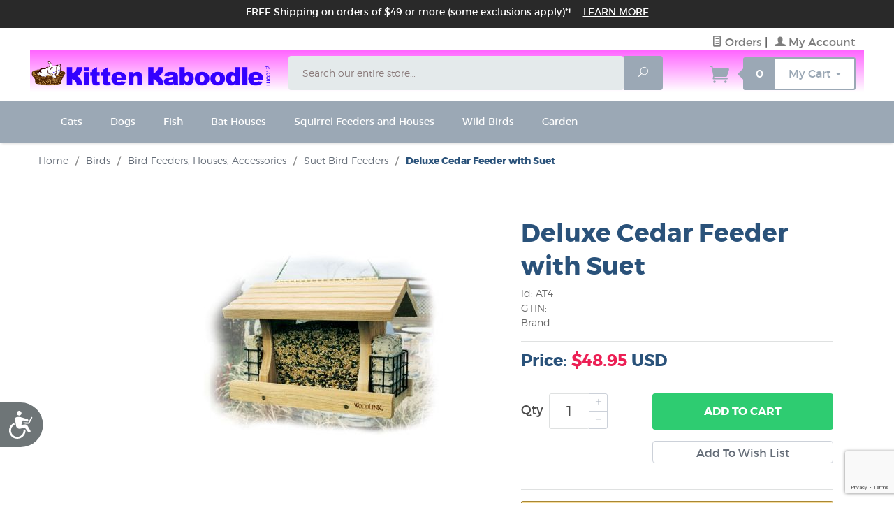

--- FILE ---
content_type: text/html; charset=windows-1252
request_url: https://www.kittenkaboodle.com/deluxe-cedar-feeder-with-suet.html
body_size: 13670
content:
<!DOCTYPE html><html lang="en" class="no-js" xmlns:fb="http://ogp.me/ns/fb#"><head><title>Deluxe Cedar Feeder with Suet: KittenKaboodle.com</title><script src="https://static-na.payments-amazon.com/checkout.js"></script>
<script type="text/javascript">
var json_url = "https:\/\/www.kittenkaboodle.com\/mm5\/json.mvc\u003F";
var json_nosessionurl = "https:\/\/www.kittenkaboodle.com\/mm5\/json.mvc\u003F";
var Store_Code = "KK";
</script>
<script type="text/javascript" src="https://www.kittenkaboodle.com/mm5/clientside.mvc?T=b5fd1b7b&amp;Filename=ajax.js" integrity="sha512-hBYAAq3Edaymi0ELd4oY1JQXKed1b6ng0Ix9vNMtHrWb3FO0tDeoQ95Y/KM5z3XmxcibnvbVujqgLQn/gKBRhA==" crossorigin="anonymous"></script>
<script type="text/javascript" src="https://www.kittenkaboodle.com/mm5/clientside.mvc?T=b5fd1b7b&amp;Module_Code=amazonpayv2&amp;Filename=runtime.js" integrity="sha512-7DBfk7WEVaCeGeSqCK6jR8jwVl0y7FtkFvIaJCc9nr/h0i8R53/iPcBzgVVT45WUTbkYdbiaaXR4mmG37AApww==" crossorigin="anonymous" async defer></script>
<script type="text/javascript">
var MMThemeBreakpoints =
[
{
"code":	"mobile",
"name":	"Mobile",
"start":	{
"unit": "px",
"value": ""
}
,
"end":	{
"unit": "em",
"value": "39.999"
}
}
,{
"code":	"tablet",
"name":	"Tablet",
"start":	{
"unit": "px",
"value": ""
}
,
"end":	{
"unit": "em",
"value": "59.999"
}
}
];
</script>
<script type="text/javascript" src="https://www.kittenkaboodle.com/mm5/clientside.mvc?T=b5fd1b7b&amp;Module_Code=paypalcp&amp;Filename=runtime.js" integrity="sha512-A6/Hrcz8/r8OYVd2LYO313hk0S6tB5l/XeeOIIsdTxBuJqhAXWVVYIyDEomW+X+c75UgL0HeRe1C+MA3wdZSUw==" crossorigin="anonymous" async defer></script>
<script src="https://www.paypal.com/sdk/js?client-id=AcCNNzIa9VV_d1q2jFf4pNN33IIecvECC34nYq0EJIGN9EonWCRQD5JkXT_EDm6rOSCvnRE9g6JOGZXc&amp;merchant-id=FG5U69YPCP78E&amp;currency=USD&amp;components=buttons,messages&amp;intent=authorize" data-partner-attribution-id="Miva_PCP"></script>
<script type="text/javascript" src="https://www.kittenkaboodle.com/mm5/clientside.mvc?T=b5fd1b7b&amp;Filename=runtime_ui.js" integrity="sha512-ZIZBhU8Ftvfk9pHoUdkXEXY8RZppw5nTJnFsMqX+3ViPliSA/Y5WRa+eK3vIHZQfqf3R/SXEVS1DJTjmKgVOOw==" crossorigin="anonymous"></script>
<script type="text/javascript" src="https://www.kittenkaboodle.com/mm5/clientside.mvc?T=b5fd1b7b&amp;Module_Code=cmp-cssui-searchfield&amp;Filename=runtime.js" integrity="sha512-GT3fQyjPOh3ZvhBeXjc3+okpwb4DpByCirgPrWz6TaihplxQROYh7ilw9bj4wu+hbLgToqAFQuw3SCRJjmGcGQ==" crossorigin="anonymous"></script>
<script type="text/javascript">
var MMSearchField_Search_URL_sep = "https:\/\/www.kittenkaboodle.com\/search.html\u003FSearch=";
(function( obj, eventType, fn )
{
if ( obj.addEventListener )
{
obj.addEventListener( eventType, fn, false );
}
else if ( obj.attachEvent )
{
obj.attachEvent( 'on' + eventType, fn );
}
})( window, 'mmsearchfield_override', function()
{
MMSearchField.prototype.onMenuAppendHeader = function(){return null;}MMSearchField.prototype.onMenuAppendItem = function( data ){var span;span = newElement( 'span', null, null, null );span.innerHTML = data;return span;}MMSearchField.prototype.onMenuAppendStoreSearch = function( search_value ){var item;item = newElement( 'div', { 'class': 'mm_searchfield_menuitem mm_searchfield_menuitem_storesearch' }, null, null );item.element_text = newTextNode( 'Search store for product "' + search_value + '"', item );return item;}MMSearchField.prototype.onFocus = function( e ) { ; };MMSearchField.prototype.onBlur = function( e ) { ; };
} );
</script>
<base href="https://www.kittenkaboodle.com/mm5/"><meta charset="utf-8"><meta http-equiv="X-UA-Compatible" content="IE=edge"><meta name="viewport" content="width=device-width, initial-scale=1"><meta name="description" content="Deluxe Cedar Feeder. This deluxe hand-crafted feeder is constructed with natural inland cedar and includes 2 metal suet cages. It uses zinc chromate screws and an anodized aluminum hinge.  Easy open t" /><meta name="keywords" content="Deluxe Cedar Feeder with Suet" /><link rel="shortcut icon" type="image/png" href="/mm5/favicon.ico"><link href="/mm5/humans.txt" rel="author"><link rel="canonical" href="https://www.kittenkaboodle.com/deluxe-cedar-feeder-with-suet.html"><link rel="stylesheet" href="themes/levels/css/all.php"><link href="https://fonts.googleapis.com/css?family=Open+Sans:400,700,400italic,700italic" rel="stylesheet" type="text/css" data-norem><!--[if lt IE 9]><script src="themes/levels/js/modernizr.js"></script><script src="themes/levels/js/respond.min.js"></script><![endif]--><script type="text/javascript" src="https://www.kittenkaboodle.com/mm5/clientside.mvc?T=b5fd1b7b&Module_Code=mvga&amp;Filename=mvga.js"></script><script>(function(w,d,t,r,u){var f,n,i;w[u]=w[u]||[],f=function(){var o={ti:"247003521", enableAutoSpaTracking: true};o.q=w[u],w[u]=new UET(o),w[u].push("pageLoad")},n=d.createElement(t),n.src=r,n.async=1,n.onload=n.onreadystatechange=function(){var s=this.readyState;s&&s!=="loaded"&&s!=="complete"||(f(),n.onload=n.onreadystatechange=null)},i=d.getElementsByTagName(t)[0],i.parentNode.insertBefore(n,i)})(window,document,"script","//bat.bing.com/bat.js","uetq");</script><meta name="google-site-verification" content="RMHwNQujEmyiHPP5k1pgM82Mit1RYMhJRWRunX41OnA" /><link type="text/css" media="all" rel="stylesheet" integrity="sha256-lWOXBr8vqpiy3pliCN1FmPIYkHdcr8Y0nc2BRMranrA= sha384-0K5gx4GPe3B0+RaqthenpKbJBAscHbhUuTd+ZmjJoHkRs98Ms3Pm2S4BvJqkmBdh sha512-wrhf+QxqNNvI+O73Y1XxplLd/Bt2GG2kDlyCGfeByKkupyZlAKZKAHXE2TM9/awtFar6eWl+W9hNO6Mz2QrA6Q==" crossorigin="anonymous" href="https://www.kittenkaboodle.com/mm5/json.mvc?Store_Code=KK&amp;Function=CSSResource_Output&amp;CSSResource_Code=mm-theme-styles&T=3eef6f6b" data-resource-group="modules" data-resource-code="mm-theme-styles" /><script type="text/javascript" data-resource-group="modules" data-resource-code="recaptcha_v3">
(() =>
{
var script;
script	= document.createElement( 'script' );
script.src	= 'https://www.google.com/recaptcha/api.js?render=6LePXwkpAAAAAOHKtCIBAilR_6M4qVdSNacx8MOf';
document.documentElement.appendChild( script );
} )();
document.addEventListener( 'DOMContentLoaded', () =>
{
var form, element, elements, form_lookup;
form_lookup = new Array();
elements = document.querySelectorAll( 'form input\u005Bname\u003D\"Action\"\u005D\u005Bvalue\u003D\"AUTH\"\u005D, form \u005Bname\u003D\"Action\"\u005D\u005Bvalue\u003D\"ORDR,SHIP,CTAX,AUTH\"\u005D' )
for ( element of elements )
{
if ( element instanceof HTMLFormElement )	form = element;
else if ( element.form instanceof HTMLFormElement )	form = element.form;
else
{
form = null;
while ( element )
{
if ( element instanceof HTMLFormElement )
{
form = element;
break;
}
element = element.parentNode;
}
}
if ( form && ( form_lookup.indexOf( form ) === -1 ) )
{
form_lookup.push( form );
new Miva_reCAPTCHAv3_FormSubmitListener( form, 'payment_authorization' );
}
}
elements = document.querySelectorAll( 'form input\u005Bname\u003D\"Action\"\u005D\u005Bvalue\u003D\"ICST\"\u005D' )
for ( element of elements )
{
if ( element instanceof HTMLFormElement )	form = element;
else if ( element.form instanceof HTMLFormElement )	form = element.form;
else
{
form = null;
while ( element )
{
if ( element instanceof HTMLFormElement )
{
form = element;
break;
}
element = element.parentNode;
}
}
if ( form && ( form_lookup.indexOf( form ) === -1 ) )
{
form_lookup.push( form );
new Miva_reCAPTCHAv3_FormSubmitListener( form, 'customer_account_create' );
}
}
elements = document.querySelectorAll( 'form input\u005Bname\u003D\"Action\"\u005D\u005Bvalue\u003D\"ICSQ\"\u005D, form input\u005Bname\u003D\"Action\"\u005D\u005Bvalue\u005E\u003D\"ICSQ,\"\u005D' )
for ( element of elements )
{
if ( element instanceof HTMLFormElement )	form = element;
else if ( element.form instanceof HTMLFormElement )	form = element.form;
else
{
form = null;
while ( element )
{
if ( element instanceof HTMLFormElement )
{
form = element;
break;
}
element = element.parentNode;
}
}
if ( form && ( form_lookup.indexOf( form ) === -1 ) )
{
form_lookup.push( form );
new Miva_reCAPTCHAv3_FormSubmitListener( form, 'customer_account_quick_create' );
}
}
elements = document.querySelectorAll( 'form input\u005Bname\u003D\"Action\"\u005D\u005Bvalue\u003D\"IAFL\"\u005D' )
for ( element of elements )
{
if ( element instanceof HTMLFormElement )	form = element;
else if ( element.form instanceof HTMLFormElement )	form = element.form;
else
{
form = null;
while ( element )
{
if ( element instanceof HTMLFormElement )
{
form = element;
break;
}
element = element.parentNode;
}
}
if ( form && ( form_lookup.indexOf( form ) === -1 ) )
{
form_lookup.push( form );
new Miva_reCAPTCHAv3_FormSubmitListener( form, 'affiliate_account_create' );
}
}
elements = document.querySelectorAll( 'form input\u005Bname\u003D\"Action\"\u005D\u005Bvalue\u003D\"EMPW\"\u005D' )
for ( element of elements )
{
if ( element instanceof HTMLFormElement )	form = element;
else if ( element.form instanceof HTMLFormElement )	form = element.form;
else
{
form = null;
while ( element )
{
if ( element instanceof HTMLFormElement )
{
form = element;
break;
}
element = element.parentNode;
}
}
if ( form && ( form_lookup.indexOf( form ) === -1 ) )
{
form_lookup.push( form );
new Miva_reCAPTCHAv3_FormSubmitListener( form, 'customer_forgot_password' );
}
}
elements = document.querySelectorAll( 'form input\u005Bname\u003D\"Action\"\u005D\u005Bvalue\u003D\"AFPW\"\u005D' )
for ( element of elements )
{
if ( element instanceof HTMLFormElement )	form = element;
else if ( element.form instanceof HTMLFormElement )	form = element.form;
else
{
form = null;
while ( element )
{
if ( element instanceof HTMLFormElement )
{
form = element;
break;
}
element = element.parentNode;
}
}
if ( form && ( form_lookup.indexOf( form ) === -1 ) )
{
form_lookup.push( form );
new Miva_reCAPTCHAv3_FormSubmitListener( form, 'affiliate_forgot_password' );
}
}
elements = document.querySelectorAll( 'form input\u005Bname\u003D\"Action\"\u005D\u005Bvalue\u003D\"CSTR\"\u005D' )
for ( element of elements )
{
if ( element instanceof HTMLFormElement )	form = element;
else if ( element.form instanceof HTMLFormElement )	form = element.form;
else
{
form = null;
while ( element )
{
if ( element instanceof HTMLFormElement )
{
form = element;
break;
}
element = element.parentNode;
}
}
if ( form && ( form_lookup.indexOf( form ) === -1 ) )
{
form_lookup.push( form );
new Miva_reCAPTCHAv3_FormSubmitListener( form, 'customer_reset_password' );
}
}
elements = document.querySelectorAll( 'form input\u005Bname\u003D\"Action\"\u005D\u005Bvalue\u003D\"AFFR\"\u005D' )
for ( element of elements )
{
if ( element instanceof HTMLFormElement )	form = element;
else if ( element.form instanceof HTMLFormElement )	form = element.form;
else
{
form = null;
while ( element )
{
if ( element instanceof HTMLFormElement )
{
form = element;
break;
}
element = element.parentNode;
}
}
if ( form && ( form_lookup.indexOf( form ) === -1 ) )
{
form_lookup.push( form );
new Miva_reCAPTCHAv3_FormSubmitListener( form, 'affiliate_reset_password' );
}
}
elements = document.querySelectorAll( 'form input\u005Bname\u003D\"Action\"\u005D\u005Bvalue\u003D\"LOGN\"\u005D, form input\u005Bname\u003D\"Action\"\u005D\u005Bvalue\u005E\u003D\"LOGN,\"\u005D' )
for ( element of elements )
{
if ( element instanceof HTMLFormElement )	form = element;
else if ( element.form instanceof HTMLFormElement )	form = element.form;
else
{
form = null;
while ( element )
{
if ( element instanceof HTMLFormElement )
{
form = element;
break;
}
element = element.parentNode;
}
}
if ( form && ( form_lookup.indexOf( form ) === -1 ) )
{
form_lookup.push( form );
new Miva_reCAPTCHAv3_FormSubmitListener( form, 'customer_login' );
}
}
} );
class Miva_reCAPTCHAv3_FormSubmitListener
{
#form;
#submitting;
#event_submit;
#original_submit;
#recaptcha_action;
constructor( form, recaptcha_action )
{
this.#form	= form;
this.#submitting	= false;
this.#original_submit	= form.submit;
this.#recaptcha_action	= recaptcha_action;
this.#event_submit	= ( e ) =>
{
e.stopImmediatePropagation();
e.preventDefault();
//
// Trigger overwritten submit to build reCAPTCHAv3 response, where the original
// form submit will be restored in the callback and the "submit" listener removed.
//
this.#form.submit();
}
this.#form.submit	= () =>
{
if ( this.#submitting )
{
return;
}
this.#submitting = true;
Miva_reCAPTCHAv3_Submit( this.#recaptcha_action, ( token ) =>
{
var input_response;
this.#submitting	= false;
input_response	= document.createElement( 'input' );
input_response.type	= 'hidden';
input_response.name	= 'reCAPTCHAv3_Response';
input_response.value	= token;
this.#form.submit	= this.#original_submit;
this.#form.removeEventListener( 'submit', this.#event_submit, { capture: true } );
this.#form.appendChild( input_response );
if ( this.#form.requestSubmit )	this.#form.requestSubmit();
else	this.#form.dispatchEvent( new Event( 'submit', { bubbles: true, cancelable: true } ) );
} );
};
this.#form.addEventListener( 'submit', this.#event_submit, { capture: true } );
}
}
function Miva_reCAPTCHAv3_Submit( recaptcha_action, callback )
{
try
{
grecaptcha.ready( () => {
try
{
grecaptcha.execute( '6LePXwkpAAAAAOHKtCIBAilR_6M4qVdSNacx8MOf', { action: recaptcha_action } ).then( ( token ) => {
callback( token );
} );
}
catch ( e )
{
setTimeout( () => callback( 'recaptcha failed' ) );
}
} );
}
catch ( e )
{
setTimeout( () => callback( 'recaptcha failed' ) );
}
}
</script><!-- BEGIN MerchantWidget Code --><script id='merchantWidgetScript'src="https://www.gstatic.com/shopping/merchant/merchantwidget.js"defer></script><script type="text/javascript">merchantWidgetScript.addEventListener('load', function () {merchantwidget.start({position: 'LEFT_BOTTOM'});});</script><!-- END MerchantWidget Code --><style type="text/css" media="all" data-resource-group="head_tag" data-resource-code="Gradient">span.mini-basket-inner{background: white;}.padding-top{padding-top: 8px;}.mini-basket-icon, .mini-basket-inner{color:#9ba8b5 !important;}.mini-basket-count, .navigation-bar, footer{background: #9ba8b5 !important;}.disclaimers{/*background: #6e7780 !important;*/background: #ff66ff !important;}.mini-basket-inner{border: 2px solid #9ba8b5 !important;}.mini-basket-inner:after{border-color:rgba(56,197,116,0);border-right-color:#9ba8b5 !important;}@media screen and (min-width: 0px) {.gradient{/* Permalink - use to edit and share this gradient: http://colorzilla.com/gradient-editor/#ff66ff+1,ffffff+81 */background: #ff66ff; /* Old browsers */background: -moz-linear-gradient(top, #ff66ff 1%, #ffffff 81%); /* FF3.6-15 */background: -webkit-linear-gradient(top, #ff66ff 1%,#ffffff 81%); /* Chrome10-25,Safari5.1-6 */background: linear-gradient(to bottom, #ff66ff 1%,#ffffff 81%); /* W3C, IE10+, FF16+, Chrome26+, Opera12+, Safari7+ */filter: progid:DXImageTransform.Microsoft.gradient( startColorstr='#ff66ff', endColorstr='#ffffff',GradientType=0 ); /* IE6-9 */}}@media screen and (min-width:960px){.search-form input,.search-form button{height: 3.5em !important;line-height: 3.5em !important;}}.mini-basket-count,.mini-basket-text{line-height: 2.7 !important;}#js-main-header{ margin-bottom: 0px !important;}.service-links{margin: 0 0 0 0 !important;}.footer h5, .footer-contact li , .footer ul a{color:#fff !important;}</style><script type="text/javascript" src="https://www.kittenkaboodle.com/mm5/clientside.mvc?T=b5fd1b7b&amp;Filename=runtime.js" integrity="sha512-EiU7WIxWkagpQnQdiP517qf12PSFAddgl4rw2GQi8wZOt6BLZjZIAiX4R53VP0ePnkTricjSB7Edt1Bef74vyg==" crossorigin="anonymous"></script><script type="text/javascript" src="https://www.kittenkaboodle.com/mm5/clientside.mvc?T=b5fd1b7b&amp;Filename=MivaEvents.js" integrity="sha512-bmgSupmJLB7km5aCuKy2K7B8M09MkqICKWkc+0w/Oex2AJv3EIoOyNPx3f/zwF0PZTuNVaN9ZFTvRsCdiz9XRA==" crossorigin="anonymous"></script><script type="text/javascript" src="https://www.kittenkaboodle.com/mm5/clientside.mvc?T=b5fd1b7b&amp;Filename=AttributeMachine.js" integrity="sha512-e2qSTe38L8wIQn4VVmCXg72J5IKMG11e3c1u423hqfBc6VT0zY/aG1c//K/UjMA6o0xmTAyxRmPOfEUlOFFddQ==" crossorigin="anonymous"></script><script>AttributeMachine.prototype.Generate_Discount = function (discount) {var discount_div;discount_div = document.createElement('div');discount_div.innerHTML = discount.descrip + ': ' + discount.formatted_discount;return discount_div;};AttributeMachine.prototype.Generate_Swatch = function (product_code, attribute, option) {var swatch = document.createElement('li'),wrap = document.createElement('span'),img = document.createElement('img');img.src = option.image;swatch.setAttribute('alt', option.prompt);swatch.setAttribute('title', option.prompt);swatch.setAttribute('data-code', option.code);swatch.setAttribute('data-color', option.prompt);swatch.appendChild(wrap);wrap.appendChild(img);return swatch;};AttributeMachine.prototype.Swatch_Click = function(input, attribute, option) {var i,swatchNameElement = document.getElementById('js-swatch-name');for (i = 0; i < input.select.options.length; i++) {if (input.select.options[i].value == option.code) {input.select.selectedIndex = i;};};if (attribute.inventory) {this.Attribute_Changed(input);};swatchNameElement.innerHTML = option.prompt;};</script><script type="text/javascript" src="https://www.kittenkaboodle.com/mm5/clientside.mvc?T=b5fd1b7b&amp;Filename=ImageMachine.js" integrity="sha512-luSn6atUPOw8U8HPV927zNVkcbbDcvbAlaSh/MEWznSCrOzPC2iQVeXSwLabEEn43FBmR6lKN0jhsWKmJR4n1Q==" crossorigin="anonymous"></script><script>var gallery = [],thumbnailIndex = 0;generate_thumbnail_event = new Event('ImageMachine_Generate_Thumbnail');ImageMachine.prototype.ImageMachine_Generate_Thumbnail = function (thumbnail_image, main_image, closeup_image, type_code) {var thumbnail,img;thumbnail = document.createElement('div');thumbnail.className = 'thumbnail-img-wrap';thumbnail.setAttribute('data-index', thumbnailIndex++);if (typeof(thumbnail_image) == 'string' && thumbnail_image.length > 0) {img = document.createElement('img');img.src = thumbnail_image;thumbnail.appendChild(img);};var gallery_image = (typeof(closeup_image) == 'string' && closeup_image.length > 0) ? closeup_image : main_image;gallery.push({src: gallery_image,title: 'Deluxe Cedar Feeder with Suet'});document.dispatchEvent(generate_thumbnail_event);return thumbnail;};</script><meta property="og:title" content="Deluxe Cedar Feeder with Suet" /><meta property="og:type" content="product" /><meta property="og:image" content="https://www.kittenkaboodle.com/mm5/graphics/00000001/AT4BV.jpg" /><meta property="og:url" content="https://www.kittenkaboodle.com/deluxe-cedar-feeder-with-suet.html" /><meta property="og:site_name" content="KittenKaboodle.com" /><meta property="og:description" content="Check out the deal on Deluxe Cedar Feeder with Suet at KittenKaboodle.com" /></head><body id="js-PROD" class="prod single-column AT4"><!--[if lt IE 9]> <p class="message closable message-info browsehappy align-center"><a href="#" class="close">&times;</a>You are using an <strong>outdated</strong> browser.<br />Please <a href="http://browsehappy.com/" target="_blank" rel="nofollow">upgrade your browser</a> to improve your experience.</p> <![endif]--><nav class="mobile-menu mobile-menu-left"><div class="row mobile-navigation-header"><a href="https://www.kittenkaboodle.com/customer-login.html" rel="nofollow" class="column one-third align-center bg-gray white"><span data-rt-icon="&#x61;"></span><small>ACCOUNT</small></a><a href="https://www.kittenkaboodle.com/contact-us.html" rel="nofollow" class="column one-third align-center bg-gray white"><span data-icon="&#xe090;"></span><small>CONTACT</small></a><a href="https://www.kittenkaboodle.com/basket-contents.html" rel="nofollow" class="column one-third align-center bg-levels-green white"><span data-rt-icon="&#x65;"></span><small>MY CART</small></a></div><div id="js-mobile-navigation" class="mobile-navigation"><ul id="js-navigation-set" class="navigation-set horizontal-drop-down"><li class="level-1"><span><a href="https://www.kittenkaboodle.com/cats.html" target="_self">Cats</a></span></li><li class="level-1"><span><a href="https://www.kittenkaboodle.com/dogs.html" target="_self">Dogs</a></span></li><li class="level-1"><span><a href="https://www.kittenkaboodle.com/aquariums.html" target="_self">Fish</a></span></li><li class="level-1"><span><a href="https://www.kittenkaboodle.com/bat-houses-and-roosts.html" target="_self">Bat Houses</a></span></li><li class="level-1"><span><a href="https://www.kittenkaboodle.com/squirrel-feeders-and-houses.html" target="_self">Squirrel Feeders and Houses</a></span></li><li class="level-1"><span><a href="https://www.kittenkaboodle.com/chicken-poultry-supplies.html" target="_self">Chickens</a></span></li><li class="level-1"><span><a href="https://www.kittenkaboodle.com/bird-feeders-houses-accessories.html" target="_self">Wild Birds</a></span></li><style> .level-1{ padding: 0 10px !important ;}</style><li class="level-1 bg-gray white mobile-navigation-gray"><span class="parent">More...</span><ul><li class="level-1"><span class="parent"><a href="https://www.kittenkaboodle.com/cats.html" target="_self">Cats</a></span><ul><li class="level-2"><span><a href="https://www.kittenkaboodle.com/cat-beds.html" target="_self">Cat Beds</a></span></li><li class="level-2"><span><a href="https://www.kittenkaboodle.com/cat-collars-and-leashes.html" target="_self">Cat Collars and Leashes</a></span></li><li class="level-2"><span><a href="https://www.kittenkaboodle.com/cat-doors.html" target="_self">Cat Doors</a></span></li><li class="level-2"><span><a href="https://www.kittenkaboodle.com/cat-feeding-water-bowls.html" target="_self">Cat Feeding &amp; Water Bowls</a></span></li><li class="level-2"><span><a href="https://www.kittenkaboodle.com/cat-furniture.html" target="_self">Cat Furniture, Scratching Posts, Cat Trees, Cat Playcenters</a></span></li><li class="level-2"><span><a href="https://www.kittenkaboodle.com/cat-grooming.html" target="_self">Cat Grooming</a></span></li><li class="level-2"><span><a href="https://www.kittenkaboodle.com/cat-litter-pans-supplies.html" target="_self">Cat Litter Pans &amp; Supplies</a></span></li><li class="level-2"><span><a href="https://www.kittenkaboodle.com/cat-scratching-scratchers.html" target="_self">Cat Scratching Posts</a></span></li><li class="level-2"><span><a href="https://www.kittenkaboodle.com/cat-toys.html" target="_self">Cat Toys</a></span></li></ul><span data-name="Cats" data-rt-icon="d" class="next"></span></li><li class="level-1"><span class="parent"><a href="https://www.kittenkaboodle.com/dogs.html" target="_self">Dogs</a></span><ul><li class="level-2"><span><a href="https://www.kittenkaboodle.com/dog-beds.html" target="_self">Dog Beds</a></span></li><li class="level-2"><span><a href="https://www.kittenkaboodle.com/dog-crates.html" target="_self">Dog Crates</a></span></li><li class="level-2"><span><a href="https://www.kittenkaboodle.com/dog-doors.html" target="_self">Dog Doors</a></span></li><li class="level-2"><span><a href="https://www.kittenkaboodle.com/dog-feeding-water-bowls.html" target="_self">Dog Feeding &amp; Water Bowls</a></span></li><li class="level-2"><span><a href="https://www.kittenkaboodle.com/dog-houses.html" target="_self">Dog Houses</a></span></li></ul><span data-name="Dogs" data-rt-icon="d" class="next"></span></li><li class="level-1"><span><a href="https://www.kittenkaboodle.com/aquariums.html" target="_self">Fish</a></span></li><li class="level-1"><span><a href="https://www.kittenkaboodle.com/bat-houses-and-roosts.html" target="_self">Bat Houses</a></span></li><li class="level-1"><span><a href="https://www.kittenkaboodle.com/squirrel-feeders-and-houses.html" target="_self">Squirrel Feeders and Houses</a></span></li><li class="level-1"><span class="parent"><a href="https://www.kittenkaboodle.com/bird-feeders-houses-accessories.html" target="_self">Wild Birds</a></span><ul><li class="level-2"><span><a href="https://www.kittenkaboodle.com/bird-feeders-houses-accessories.html" target="_self">Wild Bird Feeders, Houses, Accessories</a></span></li></ul><span data-name="Wild Birds" data-rt-icon="d" class="next"></span></li><li class="level-1"><span><a href="https://www.kittenkaboodle.com/garden.html" target="_self">Garden</a></span></li></ul><span data-name="More..." data-rt-icon="d" class="next"></span></li></ul></div></nav><!-- end mobile-navigation --><div id="js-site-overlay" class="site-overlay"></div><!-- end site-overlay --><div id="js-site-wrapper" class="site-wrapper"><header id="js-header" class="header clearfix"><div class="pre-header clearfix bg-charcoal"><nav class="row wrap"><ul class="align-center"><li class="pre-header--promo">
<span id="promo-message" class="readytheme-banner">
<a href="https://www.kittenkaboodle.com/shipping-and-return-policy.html" target="_blank"><span class="playfair italic">FREE Shipping on orders of $49 or more (some exclusions apply)*!</span> &mdash; <a href="https://www.kittenkaboodle.com/shipping-and-return-policy.html" class="decoration medium uppercase">Learn More</a></a>
</span>
</li></ul></nav></div><!-- end pre-header --><div id="js-main-header" class="row wrap main-header vertical-align-parent" ><ul class="medium-all-hidden no-list mobile-main-header gradient"><li class="column one-sixth toggle-slide-left mobile-menu-button"><span data-icon="&#x61;"></span></li><li class="column two-thirds"><a href="http://www.kittenkaboodle.com/" title="KittenKaboodle.com" class="align-center" rel="nofollow"><img src="graphics/00000001/KittenKaboodleLogo.png" alt="Welcome" title="Welcometest" /></a></li><li id="js-mobile-basket-button" class="column one-sixth np mobile-basket-button"><span class="mini-basket-icon" data-icon="&#xe07a;" title="Cart"></span><span class="mini-basket-inner"><span class="mini-basket-count inline-block" id="js-mini-basket-count">0</span></span></li></ul><div class="show medium-hide"><form class="bg-white" data-hook="global-search-drawer" method="get" action="https://www.kittenkaboodle.com/search.html"><div class="row wrap"><div class="column five-sixths nrp"><label for="l-mobile-search" class="sr-only">Search</label><input class="js-autocomplete-input" id="l-mobile-search" name="Search" type="search" value="" placeholder="Search our entire store&hellip;" data-api-url="https://www.kittenkaboodle.com/api.html" autocomplete="off"></div><div class="column one-sixth nlp"><button type="submit" class="button button-square button-block column one-sixths bg-transparent" data-icon="&#x55;" title="Search"><span class="sr-only">Search</span></button></div></div></form></div><div class="row all-hidden medium-all-shown"><div class="column whole large-align-right align-center service-links"><a href="https://www.kittenkaboodle.com/lookup-order-history.html"><span data-rt-icon="&#X68;"></span> Orders</a><span class="breadcrumb-border">|</span><a href="https://www.kittenkaboodle.com/customer-login.html"><span data-rt-icon="&#X61;"></span> My Account</a></div></div><div class="row all-hidden medium-all-shown gradient" ><a href="http://www.kittenkaboodle.com/" title="KittenKaboodle.com" class="column x-large-three-tenths large-one-third large-align-left align-center" style="padding-left: 0px !important;"><img src="graphics/00000001/KittenKaboodleLogo.png" alt="Welcome" style=" margin-top: 15px; padding-right: 0px;"><div class="breaker large-hide show"></div></a><div class="column one-sixth toggle-slide-left mobile-menu-button medium-menu-button show large-hide align-center"><span data-icon="&#x61;"></span></div><div class="padding-top column x-large-half large-five-twelfths medium-two-thirds search-form large-nrp"><form action="https://www.kittenkaboodle.com/search.html" method="get" class="search-form column np x-large-eleven-twelfths whole"><div class="input-group"><label for="l-desktop-search" class="sr-only">Search</label><input type="search" name="Search" id="l-desktop-search" value="" placeholder="Search our entire store&hellip;" class="column five-sixths bg-transparent input input-large search-input js-autocomplete-input" data-api-url="https://www.kittenkaboodle.com/api.html" autocomplete="off"><button type="submit" class="button button-large column one-sixths bg-transparent search-button" data-icon="&#x55;" title="Search"><span class="sr-only">Search</span></button></div><div class="js-autocomplete-results autocomplete-results"></div></form></div><div class="padding-top column x-large-two-tenths large-one-fourth one-sixth align-right float-right "><div class="column whole large-np nlp"><a href="https://www.kittenkaboodle.com/basket-contents.html" rel="nofollow" id="js-mini-basket" class="mini-basket"><span class="mini-basket-icon" data-icon="&#xe07a;" title="Cart"></span><span class="mini-basket-inner"><span class="mini-basket-count inline-block" id="js-mini-basket-count">0</span><span class="mini-basket-text large-inline-block hide">My Cart <span data-icon="&#x43;" class="mini-basket-down-arrow"></span></span></span></a></div></div></div><div class="js-autocomplete-results autocomplete-results" id="js-mobile-autocomplete"></div><div id="js-mini-basket-container" class="column whole small-half large-one-third mini-basket-container"><div class="row mini-basket-content" data-itemcount="0" data-subtotal=""><span data-icon="&#xe051;" class="mini-basket-close" title="Close"></span><h3 class="column whole np nm">Shopping Cart</h3><div class="sky mini-basket-seperator">&bull;&bull;&bull;&bull;&bull;</div><div class="breaker clear"></div><p class="column whole align-center">Your cart is currently empty.</p></div></div></div><!-- end main-header --><style> .level-1{ padding: 0 10px !important ;}</style><nav id="js-navigation-bar" class="navigation-bar navigation_main large-show hide"><div class="wrap az-menu large-show hide"><div class="row nav-group-1"><div class="column whole nav-item-1 nav-item-1--right"><ul id="js-navigation-set" class="navigation-set horizontal-drop-down"><li class="level-1"><span><a href="https://www.kittenkaboodle.com/cats.html" target="_self">Cats</a></span><ul><li class="level-2"><span><a href="https://www.kittenkaboodle.com/cat-beds.html" target="_self">Cat Beds</a></span></li><li class="level-2"><span><a href="https://www.kittenkaboodle.com/cat-collars-and-leashes.html" target="_self">Cat Collars and Leashes</a></span></li><li class="level-2"><span><a href="https://www.kittenkaboodle.com/cat-doors.html" target="_self">Cat Doors</a></span></li><li class="level-2"><span><a href="https://www.kittenkaboodle.com/cat-feeding-water-bowls.html" target="_self">Cat Feeding &amp; Water Bowls</a></span></li><li class="level-2"><span><a href="https://www.kittenkaboodle.com/cat-furniture.html" target="_self">Cat Furniture, Scratching Posts, Cat Trees, Cat Playcenters</a></span></li><li class="level-2"><span><a href="https://www.kittenkaboodle.com/cat-grooming.html" target="_self">Cat Grooming</a></span></li><li class="level-2"><span><a href="https://www.kittenkaboodle.com/cat-litter-pans-supplies.html" target="_self">Cat Litter Pans &amp; Supplies</a></span></li><li class="level-2"><span><a href="https://www.kittenkaboodle.com/cat-scratching-scratchers.html" target="_self">Cat Scratching Posts</a></span></li><li class="level-2"><span><a href="https://www.kittenkaboodle.com/cat-toys.html" target="_self">Cat Toys</a></span></li></ul></li><li class="level-1"><span><a href="https://www.kittenkaboodle.com/dogs.html" target="_self">Dogs</a></span><ul><li class="level-2"><span><a href="https://www.kittenkaboodle.com/dog-beds.html" target="_self">Dog Beds</a></span></li><li class="level-2"><span><a href="https://www.kittenkaboodle.com/dog-crates.html" target="_self">Dog Crates</a></span></li><li class="level-2"><span><a href="https://www.kittenkaboodle.com/dog-doors.html" target="_self">Dog Doors</a></span></li><li class="level-2"><span><a href="https://www.kittenkaboodle.com/dog-feeding-water-bowls.html" target="_self">Dog Feeding &amp; Water Bowls</a></span></li><li class="level-2"><span><a href="https://www.kittenkaboodle.com/dog-houses.html" target="_self">Dog Houses</a></span></li></ul></li><li class="level-1"><span><a href="https://www.kittenkaboodle.com/aquariums.html" target="_self">Fish</a></span></li><li class="level-1"><span><a href="https://www.kittenkaboodle.com/bat-houses-and-roosts.html" target="_self">Bat Houses</a></span></li><li class="level-1"><span><a href="https://www.kittenkaboodle.com/squirrel-feeders-and-houses.html" target="_self">Squirrel Feeders and Houses</a></span></li><li class="level-1"><span><a href="https://www.kittenkaboodle.com/bird-feeders-houses-accessories.html" target="_self">Wild Birds</a></span><ul><li class="level-2"><span><a href="https://www.kittenkaboodle.com/bird-feeders-houses-accessories.html" target="_self">Wild Bird Feeders, Houses, Accessories</a></span></li></ul></li><li class="level-1"><span><a href="https://www.kittenkaboodle.com/garden.html" target="_self">Garden</a></span></li></ul></div></div></div></nav><!-- end navigation-bar --></header><!-- end header --><main><div class="row breadcrumbs"><nav class="column whole wrap float-none large-np"><ul itemscope itemtype="http://schema.org/BreadcrumbList"><li itemprop="itemListElement" itemscope itemtype="http://schema.org/ListItem"><a href="https://www.kittenkaboodle.com/storefront.html" class="breadcrumb-home">Home</a><span class="breadcrumb-border">&#47;</span></li><li itemprop="itemListElement" itemscope itemtype="http://schema.org/ListItem"><a itemprop="item" href="https://www.kittenkaboodle.com/birds.html"><span itemprop="name">Birds</span></a><span class="breadcrumb-border">&#47;</span><meta itemprop="position" content="1" /></li><li itemprop="itemListElement" itemscope itemtype="http://schema.org/ListItem"><a itemprop="item" href="https://www.kittenkaboodle.com/bird-feeders-houses-accessories.html"><span itemprop="name">Bird Feeders, Houses, Accessories</span></a><span class="breadcrumb-border">&#47;</span><meta itemprop="position" content="2" /></li><li itemprop="itemListElement" itemscope itemtype="http://schema.org/ListItem"><a itemprop="item" href="https://www.kittenkaboodle.com/suet-bird-feeders.html"><span itemprop="name">Suet Bird Feeders</span></a><span class="breadcrumb-border">&#47;</span><meta itemprop="position" content="3" /></li><li itemprop="itemListElement" itemscope itemtype="http://schema.org/ListItem"><span itemprop="item" class="current-item"><span itemprop="name">Deluxe Cedar Feeder with Suet</span></span><meta itemprop="position" content="4" /></li></ul></nav></div><!-- end breadcrumbs --><div class="wrap"><div class="row"><div class="breaker"></div><div class="column-right column whole push-none large-nrp"><div class="main-content"><!-- Accessibility Code for "www.kittenkaboodle.com" --> <script> window.interdeal = { "sitekey": "825cf5ccf2485096e5ca4e057c91f0f2", "Position": "Left", "Menulang": "EN", "domains": { "js": "https://cdn.equalweb.com/", "acc": "https://access.equalweb.com/" }, "btnStyle": { "vPosition": [ "80%", null ], "scale": [ "0.8", "0.8" ], "color": { "main": "#6e7577" }, "icon": { "type": 7, "shape": "semicircle", "outline": false } } }; (function(doc, head, body){ var coreCall = doc.createElement('script'); coreCall.src = 'https://cdn.equalweb.com/core/4.4.0/accessibility.js'; coreCall.defer = true; coreCall.integrity = 'sha512-3lGJBcuai1J0rGJHJj4e4lYOzm7K08oEHsg1Llt7x24OOsa/Ca0wwbSi9HhWUn92FKN3fylaq9xmIKVZnUsT3Q=='; coreCall.crossOrigin = 'anonymous'; coreCall.setAttribute('data-cfasync', true ); body? body.appendChild(coreCall) : head.appendChild(coreCall); })(document, document.head, document.body); </script>	<div class="row hdft-header"></div><div class="row prod-ctgy-hdft-header"></div><div class="row bg-white product-information"><div class="column whole large-seven-twelfths medium-half product-information--images"><div class="row"><div class="column large-one-sixth large-show hide thumbnail-wrapper np"><div id="js-thumbnails" class="thumbnails"></div></div><div class="column large-five-sixths"><span class="flag"><span id="js-main-image-zoom" class="main-image" data-index="0"><img src="graphics/en-US/cssui/blank.gif" alt="Deluxe Cedar Feeder with Suet" id="js-main-image" data-image="graphics/00000001/AT4BV.jpg"></span></span><div id="js-main-dots" class="main-image-nav main-image-nav--dots show large-hide"></div></div></div><script type="text/javascript">var image_data1002 = [
{
"type_code":	"main",
"image_data":
[
"graphics\/00000001\/AT4BV_350x350.jpg",
"graphics\/00000001\/AT4BV_100x100.jpg",
"graphics\/00000001\/AT4BV.jpg"
]
}
]
var im1002 = new ImageMachine( 'AT4', 0, 'js-main-image', 'js-thumbnails', 'js-closeup-container', 'js-closeup-image', 'js-closeup-close', '', 'B', 350, 350, 1, 'N', 1000, 1300, 1, 100, 130, 1, '' );
im1002.oninitialize( image_data1002 );
</script></div><!-- end product-information--images --><div class="column whole large-five-twelfths medium-half product-information--purchase"><div id="js-processing-purchase" class="processing-purchase"><img src="themes/levels/images/img_ajax_processing.gif" alt="Processing..." title="Processing..." /></div><div id="js-purchase-message" class="message message-warning purchase-message"></div><div class="row"><div class="column whole"><h1 class="nm">Deluxe Cedar Feeder with Suet</h1><div class="product-code">id: AT4<br>GTIN: <br>Brand: </br></div><hr noshade /><div class="h3 nbm">Price:<span id="js-price-value" class="product-price" data-base-price="48.95">$48.95</span> USD</div><div id="js-product-discounts"></div></div></div><hr noshade /><form method="post" action="https://www.kittenkaboodle.com/basket-contents.html" name="add" id="js-purchase-product" class="inline-labeling"><input type="hidden" name="Old_Screen" value="PROD" /><input type="hidden" name="Old_Search" value="" /><input type="hidden" name="Action" value="ADPR" /><input type="hidden" name="Product_Code" value="AT4" /><input type="hidden" name="Category_Code" value="suet-feeders" /><input type="hidden" name="Offset" value="" /><input type="hidden" name="AllOffset" value="" /><input type="hidden" name="CatListingOffset" value="" /><input type="hidden" name="RelatedOffset" value="" /><input type="hidden" name="SearchOffset" value="" /><div class="row"><div id="js-product-attributes" class="column whole product-attributes"><input type="hidden" name="Product_Attribute_Count" value="0" id="js-product-attribute-count" /></div></div><div class="row add-to-cart-wrap"><div class="column large-two-fifths medium-whole two-fifths"><span class="product-add-to-cart-qty float-left medium-inline-block hide">Qty</span><input type="tel" name="Quantity" value="1" id="l-quantity" class="align-center float-left increase-decrease-input" /><div class="increase-decrease-wrap float-left"><span id="js-increase-quantity" class="button increase-quantity" unselectable="on" data-icon="&#x4c;"></span><span id="js-decrease-quantity" class="button decrease-quantity" unselectable="on" data-icon="&#x4b;"></span></div></div><div class="column large-three-fifths medium-ten-twelfths three-fifths"><div class="breaker hide medium-all-shown large-all-hidden"></div><button id="js-add-to-cart" class="button button-block uppercase add-to-cart bg-green white bold">Add <span class="small-inline-block hide">to Cart</span></button><span data-mmnodisable="true" class="wishlist-button-wrap"><span onClick="document.forms.add.action = 'https:\/\/www.kittenkaboodle.com\/wish-list.html'; document.forms.add.elements.Action.value = 'ATWL';" id="add-to-wishlist-wrap"><input type="submit" value="Add To Wish List" class="button button-block" /></span></span></div></div><br>
<hr class="c-keyline">
<div id="amazonpay-button-container"></div>
<script type="text/javascript">
( () =>
{
const amazonPayButton = amazon.Pay.renderButton( '#amazonpay-button-container',
{
merchantId: 'A1XTMB1PWUTR4D',
publicKeyId: 'AGY5WCBYZ47ONQ5Y3XBK3WN4',
ledgerCurrency: 'USD',
checkoutLanguage: 'en_US',
productType: 'PayAndShip',
placement: 'Product',
buttonColor: 'Gold',
sandbox: false
});
amazonPayButton.onClick( () =>
{
AmazonPay_Runtime_GetCheckoutSessionPayloadWithProduct( 'amazonpay-button-container', ( response ) =>
{
if ( !response.success )
{
return alert( response.error_message );
}
FireEvent( window, 'basket_changed' );
amazonPayButton.initCheckout(
{
estimatedOrderAmount:
{
amount:	response.data.basket_total,
currencyCode:	'USD'
},
createCheckoutSessionConfig:
{
payloadJSON:	response.data.payloadJSON,
signature:	response.data.signature,
algorithm:	response.data.algorithm,
publicKeyId:	'AGY5WCBYZ47ONQ5Y3XBK3WN4'
}
} );
} );
} );
} )();
</script>
</form><div class="row"><div class="column whole social-sharing"></div></div></div><!-- end product-information--purchase --><div class="breaker clear"></div><hr noshade /><div class="column whole large-seven-twelfths medium-half product-information--description"><h4 class="nm">Product Description</h4><div class="sky">&bull;&bull;&bull;&bull;&bull;</div><div class="product-description">Deluxe Cedar Feeder. <p>This deluxe hand-crafted feeder is constructed with natural inland cedar and includes 2 metal suet cages. It uses zinc chromate screws and an anodized aluminum hinge.  Easy open top creates ease in filling and heavy cable is included for hanging. </p><p>Dimensions: 13.25" L x 9.5" D x 9.75" H<br>Weight: 4 lbs.<br>Capacity: 5 lbs. + 2 Suet Cakes.</p></div></div><!-- end product-information--description --><div class="column whole large-five-twelfths medium-half"><div class="breaker show medium-hide"></div><div class="breaker show medium-hide"></div><div class="row related-products"><div class="column whole"><h4 class="nm">You May Also Like</h4><div class="sky">&bull;&bull;&bull;&bull;&bull;</div></div><div class="breaker show medium-hide"></div><div class="column whole related-products-carousel"><div id="js-related-products-carousel" class="column whole np"><div class="category-product"><a data-mm-linktype="product-list-link" href="https://www.kittenkaboodle.com/deluxe-cedar-feeder.html" title="Deluxe Cedar Feeder"><span class="category-product-image-wrapper flag "><img src="graphics/00000001/AT1BV_255x255.jpg" alt="Deluxe Cedar Feeder" title="Deluxe Cedar Feeder" /></span><span class="breaker"></span><p class="category-product-name"><a href="https://www.kittenkaboodle.com/deluxe-cedar-feeder.html">Deluxe Cedar Feeder</a></p><p><span class="category-product-price">$39.00</span></p></a></div><div class="category-product"><a data-mm-linktype="product-list-link" href="https://www.kittenkaboodle.com/deluxe-cedar-feeder-998.html" title="Deluxe Cedar Feeder"><span class="category-product-image-wrapper flag "><img src="graphics/00000001/AT3BV_255x255.jpg" alt="Deluxe Cedar Feeder" title="Deluxe Cedar Feeder" /></span><span class="breaker"></span><p class="category-product-name"><a href="https://www.kittenkaboodle.com/deluxe-cedar-feeder-998.html">Deluxe Cedar Feeder</a></p><p><span class="category-product-price">$48.85</span></p></a></div></div></div></div></div></div><!-- end product-information --><script>if (typeof am1002 !== 'undefined') {var attrMachCall = am1002;};</script><div class="row prod-ctgy-hdft-footer"></div><div class="row hdft-footer"><p></p></div><!-- Google Rich Snippets --><div itemscope itemtype="http://data-vocabulary.org/Product"><meta itemprop="name" content="Deluxe Cedar Feeder with Suet" /><meta itemprop="image" content="https://www.kittenkaboodle.com/mm5/graphics/00000001/AT4BV.jpg" /><meta itemprop="category" content="Suet Bird Feeders" /><meta itemprop="price" content="$48.95" /><meta itemprop="description" content="Deluxe Cedar Feeder. &lt;p&gt;This deluxe hand-crafted feeder is constructed with natural inland cedar and includes 2 metal suet cages. It uses zinc chromate screws and an anodized aluminum hinge.  Easy open top creates ease in filling and heavy cable is included for hanging. &lt;/p&gt;&lt;p&gt;Dimensions: 13.25&quot; L x 9.5&quot; D x 9.75&quot; H&lt;br&gt;Weight: 4 lbs.&lt;br&gt;Capacity: 5 lbs. + 2 Suet Cakes.&lt;/p&gt;" /><!-- <meta itemprop="brand" content="" /> For Use With CPF --><div itemprop="offerDetails" itemscope itemtype="http://data-vocabulary.org/Offer"><meta itemprop="identifier" content="upc:AT4" /><meta itemprop="price" content="$48.95" /><meta itemprop="currency" content="USD" /><meta itemprop="seller" content="KittenKaboodle.com" /><meta itemprop="condition" content="new" /></div></div></div></div><!-- end column-right --><div class="column-left column hide large-show large-one-fourth large-pull-three-fourths nlp"><!-- end category-tree --></div><!-- end column-left --></div><!-- end main --><div class="bottom-wrap"></div><!-- end bottom-wrap --></div><!-- end wrap --></main><!-- end main --></div><!-- end site-wrapper --><footer class="footer"><div class="row wrap"><div class="hide medium-show column medium-four-tenths large-one-fourth"><div class="large-hide medium-show hide"><h5>Let's Connect</h5><div class="footer-social"><a href="https://twitter.com/" class="bg-twitter" title="Twitter" target="_blank" data-icon="&#xe094;"></a><a href="https://www.instagram.com/" class="bg-instagram" title="Instagram" target="_blank" data-icon="&#xe09a;"></a><a href="https://www.pinterest.com/" class="bg-pinterest" title="Pinterest" target="_blank" data-icon="&#xe095;"></a></div><div><script src="https://sealserver.trustwave.com/seal.js?code=7e26d24a0ca511e0b34b005056b201e5" type="text/javascript"></script>
<!-- (c) 2005, 2020. Authorize.Net is a registered trademark of CyberSource Corporation --> <div class="AuthorizeNetSeal"> <script type="text/javascript" language="javascript">var ANS_customer_id="1bb573ff-3a52-41cb-a04b-1b8d068dc586";</script> <script type="text/javascript" language="javascript" src="//verify.authorize.net:443/anetseal/seal.js" ></script> </div></div></div></div><div class="column medium-three-tenths large-one-fourth" id="footer-customer-services"><h5>Customer Service <span data-icon="L" class="inline-block medium-hide"></span></h5><div id="js-footer-links" class="mobile-toggle medium-show hide"><ul class="navigation-set single-navigation-column"><li><a href="/" target="_self">Home</a></li><li><a href="https://www.kittenkaboodle.com/about-us.html" target="_self">About Us</a></li><li><a href="https://www.kittenkaboodle.com/privacy-policy.html" target="_self">Privacy Policy</a></li><li><a href="https://www.kittenkaboodle.com/secure-shopping.html" target="_self">Secure Shopping</a></li><li><a href="https://www.kittenkaboodle.com/shipping-and-return-policy.html" target="_self">Shipping</a></li><li><a href="https://www.kittenkaboodle.com/return-policy.html" target="_self">Return Policy</a></li><li><a href="https://www.kittenkaboodle.com/sitemap.html" target="_self">Site Map</a></li><li><a href="https://www.kittenkaboodle.com/contact-us.html" target="_self">Contact Us</a></li><li><a href="https://www.kittenkaboodle.com/wish-lists.html" target="_self">Wishlists</a></li><li><a href="https://www.kittenkaboodle.com/pricing.html" target="_self">Pricing</a></li></ul></div></div><div class="column show medium-hide" id="footer-payment-methods"><h5>Payment Info <span data-icon="L" class="inline-block medium-hide"></span></h5><div class="mobile-toggle hide"><img src="graphics/00000001/img_credit-cards.png" title="Visa, Discover, MasterCard, American Express, &amp; PayPal" alt="Visa, Discover, MasterCard, American Express, &amp; PayPal" /><div class="breaker"></div></div></div><div class="column medium-hide show large-show large-half large-np"><div class="hide large-show"></div><span class="breaker"></span><h5>Let's Connect</h5><div class="footer-social"><a href="https://twitter.com/" class="bg-twitter" title="Twitter" target="_blank" data-icon="&#xe094;"><span class="sr-only">Twitter</span></a><a href="https://www.instagram.com/" class="bg-instagram" title="Instagram" target="_blank" data-icon="&#xe09a;"><span class="sr-only">Instagram</span></a><a href="https://www.pinterest.com/" class="bg-pinterest" title="Pinterest" target="_blank" data-icon="&#xe095;"><span class="sr-only">Pinterest</span></a></div><div><script src="https://sealserver.trustwave.com/seal.js?code=7e26d24a0ca511e0b34b005056b201e5" type="text/javascript"></script>
<!-- (c) 2005, 2020. Authorize.Net is a registered trademark of CyberSource Corporation --> <div class="AuthorizeNetSeal"> <script type="text/javascript" language="javascript">var ANS_customer_id="1bb573ff-3a52-41cb-a04b-1b8d068dc586";</script> <script type="text/javascript" language="javascript" src="//verify.authorize.net:443/anetseal/seal.js" ></script> </div></div></div></div></footer><!-- end footer --><div class="disclaimers"><div class="row wrap"><p class="column medium-half hide medium-show nm"><img src="graphics/00000001/img_credit-cards.png" title="Visa, Discover, MasterCard, American Express, &amp; PayPal" alt="Visa, Discover, MasterCard, American Express, &amp; PayPal" /></p><p class="column medium-half whole nm medium-align-right align-left copyright-text">Copyright &copy; 2026 The Kitten Kaboodle Company. <a href="http://www.miva.com/" target="_blank" rel="nofollow">Powered by Miva</a></p></div></div><!-- end disclaimers --><div id="js-chaser" class="back-to-top"><span data-icon="&#x42;" title="Back to Top"></span></div><!-- end back-to-top --><div id="theme-settings" class="readytheme-contentsection">
<script>
var theme_path = "themes\/levels";
var default_country = "US";
</script>
</div>
<!--[if lt IE 9]><script src="themes/levels/js/vendor.ie.min.js"></script><![endif]--><!--[if gte IE 9]><!--><script src="themes/levels/js/vendor.min.js"></script><!--<![endif]--><script src="themes/levels/js/plugins.js"></script><script src="themes/levels/js/scripts.js"></script><!--[if lt IE 9]><script src="themes/levels/js/rem.min.js"></script><![endif]-->
<script type="text/javascript">
var Product_Code = 'AT4';
var Screen = 'PROD';
</script>

<script>
(function(i,s,o,g,r,a,m){i['GoogleAnalyticsObject']=r;i[r]=i[r]||function(){
(i[r].q=i[r].q||[]).push(arguments)},i[r].l=1*new Date();a=s.createElement(o),
m=s.getElementsByTagName(o)[0];a.async=1;a.src=g;m.parentNode.insertBefore(a,m)
})(window,document,'script','//www.google-analytics.com/analytics.js','ga');

ga('create', '123445', 'auto');


ga( 'send', 'pageview', { 'page':'\/deluxe-cedar-feeder-with-suet.html\u003F' } );


</script></body></html>

--- FILE ---
content_type: text/html; charset=utf-8
request_url: https://www.google.com/recaptcha/api2/anchor?ar=1&k=6LePXwkpAAAAAOHKtCIBAilR_6M4qVdSNacx8MOf&co=aHR0cHM6Ly93d3cua2l0dGVua2Fib29kbGUuY29tOjQ0Mw..&hl=en&v=PoyoqOPhxBO7pBk68S4YbpHZ&size=invisible&anchor-ms=20000&execute-ms=30000&cb=3fxrjr6wgd38
body_size: 48476
content:
<!DOCTYPE HTML><html dir="ltr" lang="en"><head><meta http-equiv="Content-Type" content="text/html; charset=UTF-8">
<meta http-equiv="X-UA-Compatible" content="IE=edge">
<title>reCAPTCHA</title>
<style type="text/css">
/* cyrillic-ext */
@font-face {
  font-family: 'Roboto';
  font-style: normal;
  font-weight: 400;
  font-stretch: 100%;
  src: url(//fonts.gstatic.com/s/roboto/v48/KFO7CnqEu92Fr1ME7kSn66aGLdTylUAMa3GUBHMdazTgWw.woff2) format('woff2');
  unicode-range: U+0460-052F, U+1C80-1C8A, U+20B4, U+2DE0-2DFF, U+A640-A69F, U+FE2E-FE2F;
}
/* cyrillic */
@font-face {
  font-family: 'Roboto';
  font-style: normal;
  font-weight: 400;
  font-stretch: 100%;
  src: url(//fonts.gstatic.com/s/roboto/v48/KFO7CnqEu92Fr1ME7kSn66aGLdTylUAMa3iUBHMdazTgWw.woff2) format('woff2');
  unicode-range: U+0301, U+0400-045F, U+0490-0491, U+04B0-04B1, U+2116;
}
/* greek-ext */
@font-face {
  font-family: 'Roboto';
  font-style: normal;
  font-weight: 400;
  font-stretch: 100%;
  src: url(//fonts.gstatic.com/s/roboto/v48/KFO7CnqEu92Fr1ME7kSn66aGLdTylUAMa3CUBHMdazTgWw.woff2) format('woff2');
  unicode-range: U+1F00-1FFF;
}
/* greek */
@font-face {
  font-family: 'Roboto';
  font-style: normal;
  font-weight: 400;
  font-stretch: 100%;
  src: url(//fonts.gstatic.com/s/roboto/v48/KFO7CnqEu92Fr1ME7kSn66aGLdTylUAMa3-UBHMdazTgWw.woff2) format('woff2');
  unicode-range: U+0370-0377, U+037A-037F, U+0384-038A, U+038C, U+038E-03A1, U+03A3-03FF;
}
/* math */
@font-face {
  font-family: 'Roboto';
  font-style: normal;
  font-weight: 400;
  font-stretch: 100%;
  src: url(//fonts.gstatic.com/s/roboto/v48/KFO7CnqEu92Fr1ME7kSn66aGLdTylUAMawCUBHMdazTgWw.woff2) format('woff2');
  unicode-range: U+0302-0303, U+0305, U+0307-0308, U+0310, U+0312, U+0315, U+031A, U+0326-0327, U+032C, U+032F-0330, U+0332-0333, U+0338, U+033A, U+0346, U+034D, U+0391-03A1, U+03A3-03A9, U+03B1-03C9, U+03D1, U+03D5-03D6, U+03F0-03F1, U+03F4-03F5, U+2016-2017, U+2034-2038, U+203C, U+2040, U+2043, U+2047, U+2050, U+2057, U+205F, U+2070-2071, U+2074-208E, U+2090-209C, U+20D0-20DC, U+20E1, U+20E5-20EF, U+2100-2112, U+2114-2115, U+2117-2121, U+2123-214F, U+2190, U+2192, U+2194-21AE, U+21B0-21E5, U+21F1-21F2, U+21F4-2211, U+2213-2214, U+2216-22FF, U+2308-230B, U+2310, U+2319, U+231C-2321, U+2336-237A, U+237C, U+2395, U+239B-23B7, U+23D0, U+23DC-23E1, U+2474-2475, U+25AF, U+25B3, U+25B7, U+25BD, U+25C1, U+25CA, U+25CC, U+25FB, U+266D-266F, U+27C0-27FF, U+2900-2AFF, U+2B0E-2B11, U+2B30-2B4C, U+2BFE, U+3030, U+FF5B, U+FF5D, U+1D400-1D7FF, U+1EE00-1EEFF;
}
/* symbols */
@font-face {
  font-family: 'Roboto';
  font-style: normal;
  font-weight: 400;
  font-stretch: 100%;
  src: url(//fonts.gstatic.com/s/roboto/v48/KFO7CnqEu92Fr1ME7kSn66aGLdTylUAMaxKUBHMdazTgWw.woff2) format('woff2');
  unicode-range: U+0001-000C, U+000E-001F, U+007F-009F, U+20DD-20E0, U+20E2-20E4, U+2150-218F, U+2190, U+2192, U+2194-2199, U+21AF, U+21E6-21F0, U+21F3, U+2218-2219, U+2299, U+22C4-22C6, U+2300-243F, U+2440-244A, U+2460-24FF, U+25A0-27BF, U+2800-28FF, U+2921-2922, U+2981, U+29BF, U+29EB, U+2B00-2BFF, U+4DC0-4DFF, U+FFF9-FFFB, U+10140-1018E, U+10190-1019C, U+101A0, U+101D0-101FD, U+102E0-102FB, U+10E60-10E7E, U+1D2C0-1D2D3, U+1D2E0-1D37F, U+1F000-1F0FF, U+1F100-1F1AD, U+1F1E6-1F1FF, U+1F30D-1F30F, U+1F315, U+1F31C, U+1F31E, U+1F320-1F32C, U+1F336, U+1F378, U+1F37D, U+1F382, U+1F393-1F39F, U+1F3A7-1F3A8, U+1F3AC-1F3AF, U+1F3C2, U+1F3C4-1F3C6, U+1F3CA-1F3CE, U+1F3D4-1F3E0, U+1F3ED, U+1F3F1-1F3F3, U+1F3F5-1F3F7, U+1F408, U+1F415, U+1F41F, U+1F426, U+1F43F, U+1F441-1F442, U+1F444, U+1F446-1F449, U+1F44C-1F44E, U+1F453, U+1F46A, U+1F47D, U+1F4A3, U+1F4B0, U+1F4B3, U+1F4B9, U+1F4BB, U+1F4BF, U+1F4C8-1F4CB, U+1F4D6, U+1F4DA, U+1F4DF, U+1F4E3-1F4E6, U+1F4EA-1F4ED, U+1F4F7, U+1F4F9-1F4FB, U+1F4FD-1F4FE, U+1F503, U+1F507-1F50B, U+1F50D, U+1F512-1F513, U+1F53E-1F54A, U+1F54F-1F5FA, U+1F610, U+1F650-1F67F, U+1F687, U+1F68D, U+1F691, U+1F694, U+1F698, U+1F6AD, U+1F6B2, U+1F6B9-1F6BA, U+1F6BC, U+1F6C6-1F6CF, U+1F6D3-1F6D7, U+1F6E0-1F6EA, U+1F6F0-1F6F3, U+1F6F7-1F6FC, U+1F700-1F7FF, U+1F800-1F80B, U+1F810-1F847, U+1F850-1F859, U+1F860-1F887, U+1F890-1F8AD, U+1F8B0-1F8BB, U+1F8C0-1F8C1, U+1F900-1F90B, U+1F93B, U+1F946, U+1F984, U+1F996, U+1F9E9, U+1FA00-1FA6F, U+1FA70-1FA7C, U+1FA80-1FA89, U+1FA8F-1FAC6, U+1FACE-1FADC, U+1FADF-1FAE9, U+1FAF0-1FAF8, U+1FB00-1FBFF;
}
/* vietnamese */
@font-face {
  font-family: 'Roboto';
  font-style: normal;
  font-weight: 400;
  font-stretch: 100%;
  src: url(//fonts.gstatic.com/s/roboto/v48/KFO7CnqEu92Fr1ME7kSn66aGLdTylUAMa3OUBHMdazTgWw.woff2) format('woff2');
  unicode-range: U+0102-0103, U+0110-0111, U+0128-0129, U+0168-0169, U+01A0-01A1, U+01AF-01B0, U+0300-0301, U+0303-0304, U+0308-0309, U+0323, U+0329, U+1EA0-1EF9, U+20AB;
}
/* latin-ext */
@font-face {
  font-family: 'Roboto';
  font-style: normal;
  font-weight: 400;
  font-stretch: 100%;
  src: url(//fonts.gstatic.com/s/roboto/v48/KFO7CnqEu92Fr1ME7kSn66aGLdTylUAMa3KUBHMdazTgWw.woff2) format('woff2');
  unicode-range: U+0100-02BA, U+02BD-02C5, U+02C7-02CC, U+02CE-02D7, U+02DD-02FF, U+0304, U+0308, U+0329, U+1D00-1DBF, U+1E00-1E9F, U+1EF2-1EFF, U+2020, U+20A0-20AB, U+20AD-20C0, U+2113, U+2C60-2C7F, U+A720-A7FF;
}
/* latin */
@font-face {
  font-family: 'Roboto';
  font-style: normal;
  font-weight: 400;
  font-stretch: 100%;
  src: url(//fonts.gstatic.com/s/roboto/v48/KFO7CnqEu92Fr1ME7kSn66aGLdTylUAMa3yUBHMdazQ.woff2) format('woff2');
  unicode-range: U+0000-00FF, U+0131, U+0152-0153, U+02BB-02BC, U+02C6, U+02DA, U+02DC, U+0304, U+0308, U+0329, U+2000-206F, U+20AC, U+2122, U+2191, U+2193, U+2212, U+2215, U+FEFF, U+FFFD;
}
/* cyrillic-ext */
@font-face {
  font-family: 'Roboto';
  font-style: normal;
  font-weight: 500;
  font-stretch: 100%;
  src: url(//fonts.gstatic.com/s/roboto/v48/KFO7CnqEu92Fr1ME7kSn66aGLdTylUAMa3GUBHMdazTgWw.woff2) format('woff2');
  unicode-range: U+0460-052F, U+1C80-1C8A, U+20B4, U+2DE0-2DFF, U+A640-A69F, U+FE2E-FE2F;
}
/* cyrillic */
@font-face {
  font-family: 'Roboto';
  font-style: normal;
  font-weight: 500;
  font-stretch: 100%;
  src: url(//fonts.gstatic.com/s/roboto/v48/KFO7CnqEu92Fr1ME7kSn66aGLdTylUAMa3iUBHMdazTgWw.woff2) format('woff2');
  unicode-range: U+0301, U+0400-045F, U+0490-0491, U+04B0-04B1, U+2116;
}
/* greek-ext */
@font-face {
  font-family: 'Roboto';
  font-style: normal;
  font-weight: 500;
  font-stretch: 100%;
  src: url(//fonts.gstatic.com/s/roboto/v48/KFO7CnqEu92Fr1ME7kSn66aGLdTylUAMa3CUBHMdazTgWw.woff2) format('woff2');
  unicode-range: U+1F00-1FFF;
}
/* greek */
@font-face {
  font-family: 'Roboto';
  font-style: normal;
  font-weight: 500;
  font-stretch: 100%;
  src: url(//fonts.gstatic.com/s/roboto/v48/KFO7CnqEu92Fr1ME7kSn66aGLdTylUAMa3-UBHMdazTgWw.woff2) format('woff2');
  unicode-range: U+0370-0377, U+037A-037F, U+0384-038A, U+038C, U+038E-03A1, U+03A3-03FF;
}
/* math */
@font-face {
  font-family: 'Roboto';
  font-style: normal;
  font-weight: 500;
  font-stretch: 100%;
  src: url(//fonts.gstatic.com/s/roboto/v48/KFO7CnqEu92Fr1ME7kSn66aGLdTylUAMawCUBHMdazTgWw.woff2) format('woff2');
  unicode-range: U+0302-0303, U+0305, U+0307-0308, U+0310, U+0312, U+0315, U+031A, U+0326-0327, U+032C, U+032F-0330, U+0332-0333, U+0338, U+033A, U+0346, U+034D, U+0391-03A1, U+03A3-03A9, U+03B1-03C9, U+03D1, U+03D5-03D6, U+03F0-03F1, U+03F4-03F5, U+2016-2017, U+2034-2038, U+203C, U+2040, U+2043, U+2047, U+2050, U+2057, U+205F, U+2070-2071, U+2074-208E, U+2090-209C, U+20D0-20DC, U+20E1, U+20E5-20EF, U+2100-2112, U+2114-2115, U+2117-2121, U+2123-214F, U+2190, U+2192, U+2194-21AE, U+21B0-21E5, U+21F1-21F2, U+21F4-2211, U+2213-2214, U+2216-22FF, U+2308-230B, U+2310, U+2319, U+231C-2321, U+2336-237A, U+237C, U+2395, U+239B-23B7, U+23D0, U+23DC-23E1, U+2474-2475, U+25AF, U+25B3, U+25B7, U+25BD, U+25C1, U+25CA, U+25CC, U+25FB, U+266D-266F, U+27C0-27FF, U+2900-2AFF, U+2B0E-2B11, U+2B30-2B4C, U+2BFE, U+3030, U+FF5B, U+FF5D, U+1D400-1D7FF, U+1EE00-1EEFF;
}
/* symbols */
@font-face {
  font-family: 'Roboto';
  font-style: normal;
  font-weight: 500;
  font-stretch: 100%;
  src: url(//fonts.gstatic.com/s/roboto/v48/KFO7CnqEu92Fr1ME7kSn66aGLdTylUAMaxKUBHMdazTgWw.woff2) format('woff2');
  unicode-range: U+0001-000C, U+000E-001F, U+007F-009F, U+20DD-20E0, U+20E2-20E4, U+2150-218F, U+2190, U+2192, U+2194-2199, U+21AF, U+21E6-21F0, U+21F3, U+2218-2219, U+2299, U+22C4-22C6, U+2300-243F, U+2440-244A, U+2460-24FF, U+25A0-27BF, U+2800-28FF, U+2921-2922, U+2981, U+29BF, U+29EB, U+2B00-2BFF, U+4DC0-4DFF, U+FFF9-FFFB, U+10140-1018E, U+10190-1019C, U+101A0, U+101D0-101FD, U+102E0-102FB, U+10E60-10E7E, U+1D2C0-1D2D3, U+1D2E0-1D37F, U+1F000-1F0FF, U+1F100-1F1AD, U+1F1E6-1F1FF, U+1F30D-1F30F, U+1F315, U+1F31C, U+1F31E, U+1F320-1F32C, U+1F336, U+1F378, U+1F37D, U+1F382, U+1F393-1F39F, U+1F3A7-1F3A8, U+1F3AC-1F3AF, U+1F3C2, U+1F3C4-1F3C6, U+1F3CA-1F3CE, U+1F3D4-1F3E0, U+1F3ED, U+1F3F1-1F3F3, U+1F3F5-1F3F7, U+1F408, U+1F415, U+1F41F, U+1F426, U+1F43F, U+1F441-1F442, U+1F444, U+1F446-1F449, U+1F44C-1F44E, U+1F453, U+1F46A, U+1F47D, U+1F4A3, U+1F4B0, U+1F4B3, U+1F4B9, U+1F4BB, U+1F4BF, U+1F4C8-1F4CB, U+1F4D6, U+1F4DA, U+1F4DF, U+1F4E3-1F4E6, U+1F4EA-1F4ED, U+1F4F7, U+1F4F9-1F4FB, U+1F4FD-1F4FE, U+1F503, U+1F507-1F50B, U+1F50D, U+1F512-1F513, U+1F53E-1F54A, U+1F54F-1F5FA, U+1F610, U+1F650-1F67F, U+1F687, U+1F68D, U+1F691, U+1F694, U+1F698, U+1F6AD, U+1F6B2, U+1F6B9-1F6BA, U+1F6BC, U+1F6C6-1F6CF, U+1F6D3-1F6D7, U+1F6E0-1F6EA, U+1F6F0-1F6F3, U+1F6F7-1F6FC, U+1F700-1F7FF, U+1F800-1F80B, U+1F810-1F847, U+1F850-1F859, U+1F860-1F887, U+1F890-1F8AD, U+1F8B0-1F8BB, U+1F8C0-1F8C1, U+1F900-1F90B, U+1F93B, U+1F946, U+1F984, U+1F996, U+1F9E9, U+1FA00-1FA6F, U+1FA70-1FA7C, U+1FA80-1FA89, U+1FA8F-1FAC6, U+1FACE-1FADC, U+1FADF-1FAE9, U+1FAF0-1FAF8, U+1FB00-1FBFF;
}
/* vietnamese */
@font-face {
  font-family: 'Roboto';
  font-style: normal;
  font-weight: 500;
  font-stretch: 100%;
  src: url(//fonts.gstatic.com/s/roboto/v48/KFO7CnqEu92Fr1ME7kSn66aGLdTylUAMa3OUBHMdazTgWw.woff2) format('woff2');
  unicode-range: U+0102-0103, U+0110-0111, U+0128-0129, U+0168-0169, U+01A0-01A1, U+01AF-01B0, U+0300-0301, U+0303-0304, U+0308-0309, U+0323, U+0329, U+1EA0-1EF9, U+20AB;
}
/* latin-ext */
@font-face {
  font-family: 'Roboto';
  font-style: normal;
  font-weight: 500;
  font-stretch: 100%;
  src: url(//fonts.gstatic.com/s/roboto/v48/KFO7CnqEu92Fr1ME7kSn66aGLdTylUAMa3KUBHMdazTgWw.woff2) format('woff2');
  unicode-range: U+0100-02BA, U+02BD-02C5, U+02C7-02CC, U+02CE-02D7, U+02DD-02FF, U+0304, U+0308, U+0329, U+1D00-1DBF, U+1E00-1E9F, U+1EF2-1EFF, U+2020, U+20A0-20AB, U+20AD-20C0, U+2113, U+2C60-2C7F, U+A720-A7FF;
}
/* latin */
@font-face {
  font-family: 'Roboto';
  font-style: normal;
  font-weight: 500;
  font-stretch: 100%;
  src: url(//fonts.gstatic.com/s/roboto/v48/KFO7CnqEu92Fr1ME7kSn66aGLdTylUAMa3yUBHMdazQ.woff2) format('woff2');
  unicode-range: U+0000-00FF, U+0131, U+0152-0153, U+02BB-02BC, U+02C6, U+02DA, U+02DC, U+0304, U+0308, U+0329, U+2000-206F, U+20AC, U+2122, U+2191, U+2193, U+2212, U+2215, U+FEFF, U+FFFD;
}
/* cyrillic-ext */
@font-face {
  font-family: 'Roboto';
  font-style: normal;
  font-weight: 900;
  font-stretch: 100%;
  src: url(//fonts.gstatic.com/s/roboto/v48/KFO7CnqEu92Fr1ME7kSn66aGLdTylUAMa3GUBHMdazTgWw.woff2) format('woff2');
  unicode-range: U+0460-052F, U+1C80-1C8A, U+20B4, U+2DE0-2DFF, U+A640-A69F, U+FE2E-FE2F;
}
/* cyrillic */
@font-face {
  font-family: 'Roboto';
  font-style: normal;
  font-weight: 900;
  font-stretch: 100%;
  src: url(//fonts.gstatic.com/s/roboto/v48/KFO7CnqEu92Fr1ME7kSn66aGLdTylUAMa3iUBHMdazTgWw.woff2) format('woff2');
  unicode-range: U+0301, U+0400-045F, U+0490-0491, U+04B0-04B1, U+2116;
}
/* greek-ext */
@font-face {
  font-family: 'Roboto';
  font-style: normal;
  font-weight: 900;
  font-stretch: 100%;
  src: url(//fonts.gstatic.com/s/roboto/v48/KFO7CnqEu92Fr1ME7kSn66aGLdTylUAMa3CUBHMdazTgWw.woff2) format('woff2');
  unicode-range: U+1F00-1FFF;
}
/* greek */
@font-face {
  font-family: 'Roboto';
  font-style: normal;
  font-weight: 900;
  font-stretch: 100%;
  src: url(//fonts.gstatic.com/s/roboto/v48/KFO7CnqEu92Fr1ME7kSn66aGLdTylUAMa3-UBHMdazTgWw.woff2) format('woff2');
  unicode-range: U+0370-0377, U+037A-037F, U+0384-038A, U+038C, U+038E-03A1, U+03A3-03FF;
}
/* math */
@font-face {
  font-family: 'Roboto';
  font-style: normal;
  font-weight: 900;
  font-stretch: 100%;
  src: url(//fonts.gstatic.com/s/roboto/v48/KFO7CnqEu92Fr1ME7kSn66aGLdTylUAMawCUBHMdazTgWw.woff2) format('woff2');
  unicode-range: U+0302-0303, U+0305, U+0307-0308, U+0310, U+0312, U+0315, U+031A, U+0326-0327, U+032C, U+032F-0330, U+0332-0333, U+0338, U+033A, U+0346, U+034D, U+0391-03A1, U+03A3-03A9, U+03B1-03C9, U+03D1, U+03D5-03D6, U+03F0-03F1, U+03F4-03F5, U+2016-2017, U+2034-2038, U+203C, U+2040, U+2043, U+2047, U+2050, U+2057, U+205F, U+2070-2071, U+2074-208E, U+2090-209C, U+20D0-20DC, U+20E1, U+20E5-20EF, U+2100-2112, U+2114-2115, U+2117-2121, U+2123-214F, U+2190, U+2192, U+2194-21AE, U+21B0-21E5, U+21F1-21F2, U+21F4-2211, U+2213-2214, U+2216-22FF, U+2308-230B, U+2310, U+2319, U+231C-2321, U+2336-237A, U+237C, U+2395, U+239B-23B7, U+23D0, U+23DC-23E1, U+2474-2475, U+25AF, U+25B3, U+25B7, U+25BD, U+25C1, U+25CA, U+25CC, U+25FB, U+266D-266F, U+27C0-27FF, U+2900-2AFF, U+2B0E-2B11, U+2B30-2B4C, U+2BFE, U+3030, U+FF5B, U+FF5D, U+1D400-1D7FF, U+1EE00-1EEFF;
}
/* symbols */
@font-face {
  font-family: 'Roboto';
  font-style: normal;
  font-weight: 900;
  font-stretch: 100%;
  src: url(//fonts.gstatic.com/s/roboto/v48/KFO7CnqEu92Fr1ME7kSn66aGLdTylUAMaxKUBHMdazTgWw.woff2) format('woff2');
  unicode-range: U+0001-000C, U+000E-001F, U+007F-009F, U+20DD-20E0, U+20E2-20E4, U+2150-218F, U+2190, U+2192, U+2194-2199, U+21AF, U+21E6-21F0, U+21F3, U+2218-2219, U+2299, U+22C4-22C6, U+2300-243F, U+2440-244A, U+2460-24FF, U+25A0-27BF, U+2800-28FF, U+2921-2922, U+2981, U+29BF, U+29EB, U+2B00-2BFF, U+4DC0-4DFF, U+FFF9-FFFB, U+10140-1018E, U+10190-1019C, U+101A0, U+101D0-101FD, U+102E0-102FB, U+10E60-10E7E, U+1D2C0-1D2D3, U+1D2E0-1D37F, U+1F000-1F0FF, U+1F100-1F1AD, U+1F1E6-1F1FF, U+1F30D-1F30F, U+1F315, U+1F31C, U+1F31E, U+1F320-1F32C, U+1F336, U+1F378, U+1F37D, U+1F382, U+1F393-1F39F, U+1F3A7-1F3A8, U+1F3AC-1F3AF, U+1F3C2, U+1F3C4-1F3C6, U+1F3CA-1F3CE, U+1F3D4-1F3E0, U+1F3ED, U+1F3F1-1F3F3, U+1F3F5-1F3F7, U+1F408, U+1F415, U+1F41F, U+1F426, U+1F43F, U+1F441-1F442, U+1F444, U+1F446-1F449, U+1F44C-1F44E, U+1F453, U+1F46A, U+1F47D, U+1F4A3, U+1F4B0, U+1F4B3, U+1F4B9, U+1F4BB, U+1F4BF, U+1F4C8-1F4CB, U+1F4D6, U+1F4DA, U+1F4DF, U+1F4E3-1F4E6, U+1F4EA-1F4ED, U+1F4F7, U+1F4F9-1F4FB, U+1F4FD-1F4FE, U+1F503, U+1F507-1F50B, U+1F50D, U+1F512-1F513, U+1F53E-1F54A, U+1F54F-1F5FA, U+1F610, U+1F650-1F67F, U+1F687, U+1F68D, U+1F691, U+1F694, U+1F698, U+1F6AD, U+1F6B2, U+1F6B9-1F6BA, U+1F6BC, U+1F6C6-1F6CF, U+1F6D3-1F6D7, U+1F6E0-1F6EA, U+1F6F0-1F6F3, U+1F6F7-1F6FC, U+1F700-1F7FF, U+1F800-1F80B, U+1F810-1F847, U+1F850-1F859, U+1F860-1F887, U+1F890-1F8AD, U+1F8B0-1F8BB, U+1F8C0-1F8C1, U+1F900-1F90B, U+1F93B, U+1F946, U+1F984, U+1F996, U+1F9E9, U+1FA00-1FA6F, U+1FA70-1FA7C, U+1FA80-1FA89, U+1FA8F-1FAC6, U+1FACE-1FADC, U+1FADF-1FAE9, U+1FAF0-1FAF8, U+1FB00-1FBFF;
}
/* vietnamese */
@font-face {
  font-family: 'Roboto';
  font-style: normal;
  font-weight: 900;
  font-stretch: 100%;
  src: url(//fonts.gstatic.com/s/roboto/v48/KFO7CnqEu92Fr1ME7kSn66aGLdTylUAMa3OUBHMdazTgWw.woff2) format('woff2');
  unicode-range: U+0102-0103, U+0110-0111, U+0128-0129, U+0168-0169, U+01A0-01A1, U+01AF-01B0, U+0300-0301, U+0303-0304, U+0308-0309, U+0323, U+0329, U+1EA0-1EF9, U+20AB;
}
/* latin-ext */
@font-face {
  font-family: 'Roboto';
  font-style: normal;
  font-weight: 900;
  font-stretch: 100%;
  src: url(//fonts.gstatic.com/s/roboto/v48/KFO7CnqEu92Fr1ME7kSn66aGLdTylUAMa3KUBHMdazTgWw.woff2) format('woff2');
  unicode-range: U+0100-02BA, U+02BD-02C5, U+02C7-02CC, U+02CE-02D7, U+02DD-02FF, U+0304, U+0308, U+0329, U+1D00-1DBF, U+1E00-1E9F, U+1EF2-1EFF, U+2020, U+20A0-20AB, U+20AD-20C0, U+2113, U+2C60-2C7F, U+A720-A7FF;
}
/* latin */
@font-face {
  font-family: 'Roboto';
  font-style: normal;
  font-weight: 900;
  font-stretch: 100%;
  src: url(//fonts.gstatic.com/s/roboto/v48/KFO7CnqEu92Fr1ME7kSn66aGLdTylUAMa3yUBHMdazQ.woff2) format('woff2');
  unicode-range: U+0000-00FF, U+0131, U+0152-0153, U+02BB-02BC, U+02C6, U+02DA, U+02DC, U+0304, U+0308, U+0329, U+2000-206F, U+20AC, U+2122, U+2191, U+2193, U+2212, U+2215, U+FEFF, U+FFFD;
}

</style>
<link rel="stylesheet" type="text/css" href="https://www.gstatic.com/recaptcha/releases/PoyoqOPhxBO7pBk68S4YbpHZ/styles__ltr.css">
<script nonce="TjCiVQfeIwuhsCX6Dn8-pA" type="text/javascript">window['__recaptcha_api'] = 'https://www.google.com/recaptcha/api2/';</script>
<script type="text/javascript" src="https://www.gstatic.com/recaptcha/releases/PoyoqOPhxBO7pBk68S4YbpHZ/recaptcha__en.js" nonce="TjCiVQfeIwuhsCX6Dn8-pA">
      
    </script></head>
<body><div id="rc-anchor-alert" class="rc-anchor-alert"></div>
<input type="hidden" id="recaptcha-token" value="[base64]">
<script type="text/javascript" nonce="TjCiVQfeIwuhsCX6Dn8-pA">
      recaptcha.anchor.Main.init("[\x22ainput\x22,[\x22bgdata\x22,\x22\x22,\[base64]/[base64]/MjU1Ong/[base64]/[base64]/[base64]/[base64]/[base64]/[base64]/[base64]/[base64]/[base64]/[base64]/[base64]/[base64]/[base64]/[base64]/[base64]\\u003d\x22,\[base64]\x22,\x22w7nCkVTClEbDlsOSw7cURcK3VMKcNG3CkTo7w5HCm8OawoRjw6vDoMKAwoDDvm8ANcOAwpjCv8Kow51ZccO4U1bCiMO+IwbDhcKWf8KeWUdwaX1Aw54FY3pUcMOzfsK/w5rCvsKVw5YGT8KLQcKPKSJfEcKMw4zDuWvDq0HCvk/CrmpgOsKwZsOew61Jw40pwrtRICnClMKwaQfDpsKQasKuw6Vlw7htCsKkw4HCvsOrwozDigHDq8KMw5LCscKMSH/[base64]/DsVHCscKuwr0Qw712K8OOw5AsfkkmUyZPw5QyQAnDjHAPw5bDoMKHXWIxYsKNLcK+GjhFwrTCqXBrVBlMJcKVwrnDuio0wqJHw7p7FHXDokjCvcKmGsK+wpTDocOZwofDlcOgNgHCusKTdyrCjcOcwpNcwoTDrMKXwoJwbsOtwp1AwpQqwp3DnEE3w7JmZcO/wpgFMMOrw6DCocOjw6IpwqjDrMOJQMKUw4lGwr3CtRQDPcOVw7c2w73CpnTCt3nDpQ84wqtfV3bCinrDjhYOwrLDisOfdgpaw5paJmTCs8Oxw4rCqA/[base64]/[base64]/[base64]/[base64]/CqBkfw5vCigvDsyzCmjoswpzDjcKQwrR3PkV+w73CiHHCj8KoeWBtw7JYWcOCw6A+wo8iw5DDsh/Ck256w4Ngwoktw4nCnMOTwoXDjcOdw7FjacORw53CsRjDlcKTSF3CvC/CusOtBl3CnMKmZCTCgcOywpIXLyQdwp/[base64]/CskjDnWLDq0EmdXQcRCHCvcKJemoew4fCmMKEwoN9CMOJwqJ7WQLCmmsUw4fCkMKew7bDikchSDXCtl9QwpstL8OswrHCgw/DkMO6w5IpwpE6w5pBw4kuwrvDmMO9w5PCncOuBsKIw7Jiw5jClTEGXMOdDsKjw63DgsKbwqvDpMKJeMKlw7jCiTlswpZFwq1/Uz3DlFbDtTVsXDMgw6hzEsORCMKBwqljHcKJHMO1aigCw5jCl8Kpw6HDiUPDpBnDvGB/w4V0wqBlwovCow8rwrzCth8VB8KzwoBGwr7Cg8Kmw68EwqcjJcKBfkTDqH9/B8KoFDMcwrrCqcOAWcOyOiEnw5VwO8KUIsKjwrdJw5TCtcKFVTsnwrQLwonCrlPCgsOUXsK6AgfDjMKmwqFyw6lBwrLDvH3DqHJYw6AYEBjDmRo0PsOFw6nDtHg6wq7CmMOVeR8fw6PCiMKjw53CocOeCwdJwpAWwrXCjjImE0vDnB/CosO8wqjCqjhoIsKYHMO6wobDlFDCiVLCusOycX0tw4hIMkbDrsOJe8ODw7/[base64]/wrPCsGpjw6l3wrjCkQN0wrPCpmXDpMKkw55uw5PDtMO2wpAMf8KYMMO6wpLDlsKWwpJvWVQzw49Vw5/CoDXCkTEEQyYoMXfDtsKneMK/woFdV8OKc8K4CTRWVcOmNz0nwplgw5c4TMKtEcOcwrnCq2XCkSYoMcKIwrvDqw0id8O7F8KyaSNlwq/DmsOfDWzDucKfw5c5XirDp8KXw7tQY8KhbBHDpEF1wpV5wqzDjMODAsOQwqzCpsKGw67Cl1pLw6bCmsKYFh7Dh8Ogw4VeeMKFChcQPsKecMKsw5/Dr2YkZcOQUMKuw6vCojfCuMOVRMO1KiXChcKEfMOGw5dAXHsrY8KrZMOfw7jDocOwwpZTTMO2RMOUw6sWw7nCnMOYQ2nCkCVlwq1RVi9Twr/DnH3CisODVwFNwq0mSVDDp8Krw7/Cp8Olw7fDhMKrw7XCqnUUwpLCjC7CpcKWwqhFSgfDv8KZwoXDvsK/w6FDw5bDsjoQfF7Dpy7ColMAbF/Doz4iwpLCpAxXPMOkBCB9ecKZw5jDg8OAw6LDsU4wW8K0PcK2PsOqw7AuN8K+B8K5wrnDnX3CqcOJwrpbwpnCqyQHI1LCssO7wotQM34Lw7p9w54kU8OJw53CsXlWw5IoNEjDmsKcw7RTw7PChcKZecKQRCwbDyVjWMOtwo/CksOsQh5iw7oAw5DDoMOqw44Dw6rDkAE+w43DsxnCiEjCkcKAwpgLw7vCucOhwqpCw6vDv8Oaw6zDkcO6EMOsciDCqRcwwoHCncKtwrliwqPDp8Orw7l6B2HDisOaw6slwpF5wpTCigVww406w4/CikZdwogHK0/CkMOXw40oASkUwozCtMOnCn5yNcOAw79Dw5MGWx9BLMOtwqkDIExdHjoSwrsDVcOkw5EPwq82w7nDo8Kdw4BbYcK3XmTDksOCw5PCjMKJw5ZrE8O1QsO7wp/CnltMK8KSwrTDmsKmwoMcwqDDsA02XsKNU04JFcOpw6Q/TMOmRMO4A1vDv11kPcKRXC7DisOyNCLCrMKGw7zDu8KWGMO8worDi0jCuMOFw7XDkhHDp2DCssOiOsK3w4cfSzVywqQ/FTwCw4TDgsKww7jDrMObwpXDi8OUw7xhP8KkwpjCgsOzw79iaHbChSUwCGFmw5gQw4cawqfCu0vCpnxEFybDucOraXTCtyvDusKQEC3ClcKEw4jClsKmOUxBInhRK8Kbw5QVHxzCg2VMw4fDnF9Jw4k0woHDk8O0OMKnw6LDpMKwGkrCisO6H8Kpwrt4w7TDpsKKDH/DtGIDw57DskUEV8KJdl5xw6rCqsO3w4zDvsKDLl7CqDUJAcOHKcKqbMKCw4xmDW3DsMOKw4nDhMOmwobCncK2w6sFMsKCwqbDt8OPUhPClsKgecOpw4x1w4fCssKTwo9UMcO0c8KowrwTw6jCucKKYTzDnsOiw7/[base64]/QyEyTy/Cqm3DqsKnwrRsTQF6wqLCnjxFbgTCtn/[base64]/[base64]/[base64]/Coj5lwolaakfClQvCtcKZw5VtDmEuw5bCqMKVw6zChsK7PQArw68NwqJ/DzBrfMOCfAnDs8Omw7nCmMKqwqTDoMOjwonCujPCqMOMGnLCozoMH0dcw7zDusOaP8K2FcKhKXjDn8Kvw5QRasKLCEEoe8KYU8KBZSDCm0LDq8KewpDDg8OUDsOcwrrDl8Opw6vDgVFtw7cuw7gKNVU2eVpiwrvDkE3Cu3/CilHCvDHDqH/DsSvDtsOgw4YrPFDCvm1+H8OJwpgZw5HDlsKxwr8Mw5gbPsOaNcKTw6caDMK2w6fCv8KZw49wwoAqw7cgwqhAO8OqwoBoTjDCsXNpw5PDjCDCq8O3wocWG1jDphpNwqMgwp9LO8OTTMOiwrA5w756w6pIwq5vfkDDgCvCg3HDhHkhw7zCrMKRGsODw7LDk8KLwp/DgcKUwpvDsMKLw7/[base64]/Dtgw0wro8wqJOwrQ8J8OERcKNw4UnBEvDqWjCqVbCusO4SRs9SC0zw7XDrE9KAcKNwpJ4wrIGwp3Dtm7DtMO+A8KAQsKXD8OGwogHw4I9KW0+OBlgwo8Ow5Ynw5EBMhHDgcKgW8O3w7Z/w5bCp8K/w7DDqXlSwpvDnsK1LsKJwqfCm8KdMy3Ci1DDvsKPwq/DkMKrPsOwRC7DqMK6wr7Dr1/Cq8O9K03CtcKvehplw4U3wrTDkW7DqTXDm8Kiw5Y2P3DDim/DssK4c8O2b8OOUcO1bgDDt31wwrJpeMOkNCV1WAYbw5fCrMKcDTbDpMOew47Cj8O5Q0RmXW/DisKxTcOfW3wmLnwdwpHCikspw4/DpMOSWFU6w7/DqMKmwpxmwowfw6/CqxxKw5UAFj9tw5/DpMKbwq3CjmDCnztfdsKnBMOXwpbDtMOPw54sW1kveycxb8OcVcKmKcOULHTDk8KMe8KeAsKGwr7Dt0TChwwTMU16w77DvcOWGSTCg8K/amrCusKgaynDlRfDk1/DqALCoMKGwpA4w7nCg3g+LGLDjcOBTMKMwrBKVErChcKiNmcewoA8CgUbUGlqw5fCsMOAwpRmworCucOuGcOjJMKIJiHDv8OqI8KSCcOnwo12BxPDtsOVBsOEf8KuwqRKby48wpPCqXIAFMOLw7DDhcKEwpBRw6DCnixCJj5IN8KlIsKGw5RLwpJwPcKxbU1QwpjCkm/DimLCqsK4w4zCqsKAwp1fw51hDsKlw5vClsK9QnzCuy9owojDnU0aw50ZSMO4esKEK1cvwqYsWcK+wrDCscO9OsO/JsKtwpZibkvCtsKBPcKjcMKTPmoOwpZawrAFccO8w4LCgsK+wr9zIsOPbSgrw68Kwo/CpH/Ds8K7w74twqLDjMK9HMKyOcK4RCN3wqZxAynDrcKbLlRtw4nCosKXVsKsOx7Chy/CpyEnYsKvUsONUcO6TcO7YsOWF8KGw5vCoDzCsVbDt8KcQ3vDvkHCgcKbIsKAw5nDisKFw7Zow7zDvmU2PC3DqcKrw6PCgjzDmsKTw4wvOsOCJsOVZMK+w4tow4XCkUvDtX/CvnDDmiDDhBfDi8Omwq1xw4rCqsOMwqJRwplowqAXwrYqw6LDgsKjcQjCpB7Cmj/CpsOQRcK8ZsKDVcKbYsOQJcOZBwpbHyrClsO7TMOWw6kVbRRxAcOfwoBgDsO0J8O0M8K5wr3DpsOfwr0IXcOqPyXDtDzDlh7ClmfCvBZEwo4NGnEmXMKCwobDpGbDhA5Uw5DCjG3DqMO1McK3wpJswo3DicK9wqw1woLCt8Kmw5xyw71Ewq7DrsO6w6/CnGXDmTrDgcOaSD7CjsKtBcOxwrPCnnDDj8Kgw653csOmw4EGEcObV8KNwpMaC8Kjw63Ds8OeAyvDslPCp1sswocleXNcBzTDtlHCvcObQQ8Vw4lWwr13w7HCocKYw48KQsKkwqR2wqY3wq/[base64]/DhQYswrTDp8KNw4LDicKqwr8mwoFfMloLJcOaw5XDowjCv31TGQ/Dg8OzWMOyw6nDkMKWw4bCjcKrw7HClSJ3woJoAcKQbMO4w5fCgXw5wp4iHcKyCcKZw4rDvMORw55GH8OUw5INeMKAKRF3w4/CsMK8wrbDlAsZQltyEMKRwoPDvyAGw7MED8O3woduZMKBw7jDpnpiwoAdw6hfwqM6wrfChHHCisOqDF/CtEfDt8O0Pn/[base64]/woHDlnXCjcKMYEkMw5QWwq05F8Odbl0YPMO/[base64]/CnMO9eMOJTxRowrnDv8Oww7B8wpLDm0vCg04wdcKuwopmN0ofNMKxccOrwo/DqcKnw6LDhcKzw7dZwoTCqsOiRMOmDsOBTiXCq8Oyw7wYwoIVwrY/[base64]/CjB5Nw5Ucwr/DmcOQwo9JHnvDrsKfwpDDtCMow7/DqcKiXsK1w6LDiE/[base64]/[base64]/DlxnDuMKIwqrCusOyw6xNAlTCih3Cjm5FAsKAwo/DtQvCjEbCqzJBRMKwwoIgM3hSMMKxwoIZw6fCr8OVw6JNwrrDgAlmwr3ChDDCnMKuw7J8YVvDpwfDh2XCmTrDrsO+wpJzwoTCj2BVEsK0Sy/DixtVP1XCqzHDlcOXw6LCpcOPwpTCvyvCsH9KAsODwo3CkcO9ccKbw6QywofDpcKcwpp6wrcJw4xwcsO5w7Vha8OGwrM8w793IcKHw4Jyw47DvA1Rwo/Dn8KHdmnClTpicT7CscOub8Oxw4DCt8OawqVOHWzCvsKKwpjCn8KmfcOnJ3DCvS4Ww48xwo/DlMK7wq/Dp8KtU8K5wrpqw6AmwojCgMOjZkQza3RYw5dRwoUCwrTCpMKMw4/[base64]/DsCUBwowiFcOywqQLOB90wqM6IkTCjmhEwrBRMcKQw5bCu8KfAUViwooZOxzCoBnDk8Ktw5YswoQDw5XDunjCt8OTwofDh8KnZhcjwq7Cu1nCp8O6AiHCmMOvYcKtwonDn2HCl8OQCcOoMFDDmGxrwoDDscKTEMOVwqrCqcKpw6/DthMTw7bChzklwqBQwqpRwq/Co8O2HEnDrlN/QiAUQR9+I8KCwpIvAMO0w5llw7LDpMK8HcONw6pVETofw7lBPBwTw6gyOcO+WgViwoHDiMOowqx2fMK3VcK6w7HDncKzwotuwr/ClMK3AMKkwoDDrGfCnDEdJcOoCjHCoVDCrkYjYHDCm8KQwrMnwp5VTcOCFS3Ci8Olw6DDvcO9ZWTDmsOMwp4YwqEpDQNqHcODQAx4wqbCsMO/TBEASGVCEMKbV8KoACTCgicbSsKUA8OjU3s7w5vDs8KAc8O0w4xBUEDCuDpOOhzCu8Omw47DjX7CuAPDsRzCqMO/PTtOfMK0URlTwps5wq3Cn8OhYMKWMMKPeQN6wrXDvkQUNsOJw5LCssKKdcKkw7rDkcKKXygge8ODOsOhw7TCpVrDisOyU03Cq8K5UD/Dv8KYeho1wrJ9wokYwoLCnGnDv8OSw6sSQcKUD8OXasOMScOdXcKHfsKBUMOvwptFwq1lwoJBw5lyYMK5R1rCiMKwYgU4YztzBMOFaMO1FMKVwpkXYlLCoi/Cv3fDicOKw6NWeQvDrMO8wrDCk8OKwrXCj8KOw5xZTcOADD4Dw4rCjcO8FlbClWVpe8KuGmvDuMKawqVkCMKjwoNMw7bDocOdSj0Iw4DCusKHOn02w4/DjA/[base64]/Dg8OPa2VCwpcPw7/DnmrCosKIwrnDtDVXPlLDrsObbksvPMKdeygYwqzDtR/CssOaHHnChsO8dMOQw5rClcO8w6PDiMKWwo3CpnJcwo0jKcKGw7Y7woYmwqfChiDCk8O8cCLDtcO/[base64]/DgsOrwrvCiMOoGsOawoHCgkXCrUrComx6w5zDoyrCvcKPBWsCRcOdw5HDmDpDOBHDgsO7I8KbwqLChw/DvsOlM8OnAWJQVMOWTMOiQHExZMOOIsONwoTDncKsw5bDgQZnwrl8w6nDscO7HsK9bcKXHcOsEcOLacKVw4zCoHjCskLCt3ZwY8ORw5rCv8Ocw7nDlcO6fsKewoXDuWFmIGvCv3rDnkZrK8K0w7TDjznDt3o6NcOBwoVhwq40eQXCr3MVYsKewo/Cq8K8w49eMcKsWsKEw5hCw5o4wqfDj8OdwpshchTDocKpwpUJwoUTO8O9fMKew5/[base64]/[base64]/DpDvCvUzCsQLDuUrDrUzCpsOdwqgEcMKSaSNpA8OQDMKFNhFzHCjCtXDDpsOuw5LCnSx0wo4laUM/[base64]/DlHJYT8KdS0N3NsOxX2vClEPCvMOAbEjDpEUnwr1+CDZbw6PDlwnCvnB8FVIowrXDji9gwoAhwpRrw747KMOjw4/Dh0LDnsOowo/DscOFw5ZlMMO5woh1w5wqwqpee8KBC8Kvw7nDs8K/wqjDoHrDv8Knw67Dp8OkwrxFRklKwr3CiUfDo8K5UEI8ecKqRSVgw4DDoMOlw7jDszlGwoUjw51qwp7DtcKgB34ow5zDhcOXYcO2w6V7C3/CjsOUEgg9w6JjQMKswo3DszrCk3jCvsOKHWvDhMOvw7HDpMOQQ0DCqMKXw7goZGbCh8KGwphywrDClRNbYnvDkwLCv8OUeSbCsMKKMXFeOcOTB8KYOcOlwodXwq/CvDomfsKTLMOPBsKaPcOYWnzCiHXCow/DscKWJ8KMFMK2w7o8a8KNdMOxwpchwoUYW1UIe8KcXG3CksKAwoDCucKJw7jCmsK2CsKkdMKRVcOxA8KRwoZWw4TCvBDCnF9Bb0nCpsKpS2HDrnE3dmnCkWkVwrNPAsKpFBPCk25lw6IhwrDDpEXDusK/w7h+wqgCw58AYjfDssOJwphJcG5mwrPDqxvCnsOnEsOLfsOawpLCiE9XGg18LjbCimjDpSfDrFDDkVIsQhc+bcOZWBbCrFjCpFvDlsKuw5/[base64]/[base64]/YlDCiXPDsB9lfWjDjSMEw6gpwr59BD0IH3/[base64]/[base64]/[base64]/Cr8Oow6fDnTLCk8KCKcKvw7oYw6bDtcONw7ljFMO7PsO9w6rCtw5dDRzDhBbCo3/DlMKwecO/NxAnw5p8J17CtMKkOsKfw7MjwpECw6spw6LDtMKVwpzDlDYWc1/DlsOpw6LDh8KMwrnDtxRfw41MwoTDnyXChcOHJcOiwoTDmcK/A8OLS3luK8Odwp/CjVDDpsOSVsOTw7p4wpMewoHDpsOrw6vCgHrCmsKMAsK1wrTDpcKNb8KDw5YNw6EXw45NFsK1wrM0wrE2TmfCrFzDi8O7XcOOwobDmE/[base64]/[base64]/[base64]/DncOvRk/DhD9gSsKBPcKkWMKfw4VDwp8Dw65ew5pLCkUxcDvClFwRwoHCusK6VwbDrijDj8OxwpNiwr7DuFnDtsOcEMKoPx0MMMOARcKtbxfDnEzDk3xIT8KBw7rDlsKuwpTDpA7DqcOgw4/DpF/CvDNnw6U1w5Iawr5mw57DusKiwozDv8KNwpM+bhk2b1TCu8OowqYhRMKUCkchw703w5fDhMK0woAww752wpXCtMOVw7LCgcKAw4sAKH/DmUvDsjMyw40Jw4BSw4bDmmQpwqgnY8K9TMOCwoTCkhBPdMKmMMOnwrZPw4pzw5Amw7vDuXNEwrBJEj5dJcOEfcOZwqXDg3keVMOuOWxKBktTKTMQw4zChsK/w51+w6ljShINZcKnw6x3w5MfwpnCnyVYw7XCj00awrrClhQYGQMUUAJoQCdTw5kRC8KuTcKNKxXDhHHDg8KTw786Zx/DuEJPwp/CpcK1wpjDmcKQw73Cp8OMw5Mmw57CozrCv8KlTsOZwqdCw4wbw4tBAMKdaU/DvTpYw6nCg8OEVX/Cixhmwr4vFMOXw5HDhUHChcKFdw7DnsKhAHjDosO1YRDCrWPCung+asOVw4cWw6/Dkg7CpsKXwr/DpsKgQcObwpNGwpjDscOswrIcw7jCpsKBQsOqw604e8OMfyx6w5DDnMKFwo43VlXDj0XCpQoyez1sw67CncKmwq/DrMK8bcKjw7DDuGsYHMKMwrk9woLCqsOkNifDvcK6w6zConYmwrbCnhZBw4UjD8Kfw4obHsOfbsKcA8OCAsO1wpzDgxnCkMK0SUQtYVXDqMOlEcKtHFpmcBIfwpFKwpY3KcOaw5EaQS1RB8OPacOQw7vDgzvCsMKLwqjClhbDijXCoMK/GcOvwp5jf8KHG8KWZxPDh8OgwpbDoGlDwoPCk8KMVxnCpMK+wq7CnFTDhMOxITMBw4JGI8OOwq46w5bDugXDvSk6dcOqw5k6G8O2PGrCqgoQw6/Ct8K5M8KGwpzCmVrDu8O3MRzCpA3Cq8OTEMOGesOHwqHDssKnJ8OywoTChMKuwpzCgxvDq8OyPEFIE3TCjGBCwoo/wpMzw4/CpVtQKMKIesKxI8OdwoUmb8OGwqLDosKDcwfDv8Kbw5wCb8KwfFFlwqB2AMOQYhMfEHsyw6Q9b2NKD8OnWcOlVcOdwojDoMO7w5pAw4BzU8OHwqpMZH0wwrzDlF02GsOPem4Qwp7DmcKNw4RDw7rCgsKgUsK+w7XDujzDlMO+JsOvw5XDkl7Cl1TCmMObwp82wqLDr3/Ch8O8XsK/[base64]/Dmx3ClAUHDAMhw7PCqsKKZsKzw5tEMMKPwqgidTXCmEjCmDdJwohMwqLDqgPCgcOqw7vCgyDDu2/CqWpGJMOha8Olwrl7EirDjcKqFMOfwrjCsDw+wpPDp8K2ezNxwps7TsKjw59Jw7PDng/DkUzDrF7DqAU5w5VhIAzCqW7DoMK/w4JQRz3DgsK4Sz0DwqTDg8K1w5PDqg9ybMKCwrNSw7AaIcOqGsOTA8KZwp4KKsOsK8KAacOGwqbCpMKQexUgaBxrNUFYwqdkw7TDuMKyeMO8aVfDnMKxT1onfsO1HMOPw7fChMKxRDpAw4/Cng/[base64]/CoXnCocONwoRTwr0SwqA2w5PDvMKKw5zCmmTCshDDssOlTcK/[base64]/CosK2Ino6dcOWRAk5wpUOSUwHwo03wqTDusKTw7PDocKGYypowo7CvsOnw7M6EMKrCVHCmMOpw51EwrsPQmTDrMOSBmFBAC3CqyTCmwBtw5MvwrkIGcOJwoJmTsOuw5kZaMOmw6QIAnM5LipSwpXCgio/a2nCrFxQGsObEilxL05qbApNGsOww5TCicKyw61/w79fMMKzYMOsw7hXwrfDvMO0by8vFj7CmcOEw4BnZMOdwrDCtU9Rw5/DoTLCiMKrA8KEw6NmIHs2KQZcwpdFSRfDksKOPMOreMKEc8OwwrzDncOAU1ZSSBjCocOJVy/CimLCnREYw7t1K8OSwphAw5/Cu0h0w6TDpsKFwopdMcKSw5rCq1DDv8K6w6NPH3Uqwr/CkcOUwqLCtCF0ZmQUBzfCp8Kwwo/[base64]/CsMOXwoxbWsODfsOoTjjDmTrCvsKWF3TDrcKLYMK3QUfDlcOOfDc3w7fDnMKtN8KAGULCoSrDp8K1wpTDkB0Tfld/wrcewpcVw5zCpAbDjsKuwqzDgzhcABM9wrooLwMWUDPCgMOVGMKoF0V1EhLCiMKBJH/Dk8KXJn7DgsKDAsKzwrd8wrVbTUjCusKIwr7Do8O+wrjCv8K9w7TCpMOSwqnCosOkcMKTVS7Dhk7ClMOuQcK/woEtVXR/NTrCpyo0WTnCr20gw7FkeFZXNcOdwp/Dp8ONwp3CpWnDribCjGNNc8OKfcK4w51rPCXConxAw4pawprCryVEw77CjDDDvVctYDTDhQ3Dnz54w7IJQcOoPcOdP0vCv8OswrnDgsKqwp/Do8OqXMKrRMORwrlKwrDDq8OFwoQ/[base64]/CpCXCmCtIw5LCgWfClsKVwqJAwp/DiF7Dq0ppwoAWw5LDnhJ3woQFw7XCtG/[base64]/DsK8ZxnCvTxsw6AkP1HDj8OoXsK/WWh9Y8KQVk0JwqcLw5rCncOoShLCuyhmw6vDtMOWwr4Fwq3DgMO8wozDmX7DkiViwqvCp8OGwqIYOml+w7dtw4Y6w7bDpndZVQXCsiHCkxxvO0YTDcO6Y0kvwoRCXSxRZSPDvnMiwqfDgMKSw6YERhbDtWspwrwGw7DCqSQ4AMKjNgd/w6UnFsOPw5AHwpPCiVoiw7TCncOFOkLDlATDpEJrwrcnKcOAw6ZEwrvCu8ONwpPDuxBsPMK7V8O8aBjDmDPCocOWwpheHsOkw6UtFsO8w4kZw7tpAcKBWkDDlUDDrcK5ABdKw48oAHPCk1xow5/Co8OUQsONYMOyIsOZw7/DiMOmw4JQw59pGDLCgHBlCEtjw7NGe8KjwoIuwofCih8ZFsOTOgdeXsOCwpTDtyBPwrNAAk3DiwzCnFHDs07Do8OMfcKFwqV6TgA2w7ZCw5pBw4VraF/CjsOlYDbCjBwdJ8OMw4LCo2YGQ3XDn3vDnsKUwrd8wqgOKhxFUcKlw4RFw4tkw6NgVwQIEsOswrtIw6TChMORNMKLTF59KcKqMwh/[base64]/DgcKgw5N7w78iecKjw7chwo/[base64]/Cig3CksOJUHVPYsOIZwjDol1XKE8ew5nDrMKoDzliccKFWMK5w5Afw7DDvMOSw4BLFhM7GQRZJcOCRcKze8O1WjrDjQPClXTCi3wNNhELw6xbPFzCt2Yef8OWwrAXa8Oxw4xAw603w5/CsMKmwpTDsxbDsR3CvzJ9w4xIwpvDrMK0w57Dpjcfw7zDvUDCpsK1w4sxw7PDpRLCtQpRaEIENyvChsKxwpJ9wpzDlkjDnMODwpkiw5LDl8KSGMK4E8OlCRbCpAQbw6fCj8OTwo/Dh8O2P8KzBAcdwo9TB13Dr8OHwqF7wobDpHbDpWXCrcO8fsOvw7Vaw5ASdk7Cq03DrwtQfTrCmnHDtMKyFivDj35Uw5DCgcOvw6fCi01Nw7hSJmPCqgdgw5LDo8OnA8OwYw0VKU/CvSjCvcK8wrbCksO2wpPDvcOiwpZ5w6XCjMOtXQMPwo1+wr3Cn1zDm8O4w5RSRcOqw7EaIMKYw5xMw4AlIXvDo8KgDMOAYcOewqXDm8KEwrlsXiAjwr3DuFcaVXLDm8K0MxU+wrzDucKSwpQVY8OhOk99PcKlXcOewr/CgMOsGMORwpvCtMKXTcKsYcOqfw4cw6EQZxYnb8O0L2JreC3Cn8KZw4BTbi5rZMKfw4LCm3QYDi4FIsOrw73DnsOjwqHCisOzLcOgwpbDr8KtekDCiMOnwrXCk8KHwo5wQcKbwqnCiFTCuB/ChcObw6DDh0jDqW8CNkYXw7RALsOpP8Kww4JTw787wpzDvMOhw4gAw4fDg0Qiw5QbXcKvIGrDtSRdw4MGwpVzRTvDiBYAwoI6QsOuwoEqOsOewp0Pw5MRTsKoRTQ8AsKdPMKEJ1sjw6JVOmLDo8OIU8Ovw6rCrgfCoz7CpMOsw6/DrHpGecOgw7XCisODM8OEwqtNwprDuMOIdMKVRsOfwrPDuMONOQgxwpg5O8KPMMOcw5fCi8KQOjtbSsKvK8OcwrsUw7DDjMOgPcKEUsK7HHfDssK+wqpIQsK6JjZJAsOaw4F0wpEKe8OJPcOOw4J/wowAw4bDsMOXVQ/[base64]/[base64]/CpybDpsO1w49/wr/DvMOzw5k1FizDlcOXdcKcC8O+fMKRLsOpfsOHc1h9ZwDDk0/Dh8O3EXzCjcKswqvCv8OFw7nCqBvCtyoFw4fCk10vfTDDuWcjw6LCp2XCixUFfCjDvgd8VMKLw6shLkfCosOkNcOFwp3CksO7wofCvsODwrkpwodEwpzCgSQyO1ovP8KZwohAw4phwqYtwrfCqMOuGsKcecO4XkFkdXMdw6h/KsKtF8OBUsOZw7kWw5Mxwq/CtRJODsOtw7rDhcOEwosEwrvCo1vDuMOCSsKXX0EQUG3Cs8Oww7nDkMKEwqPCghnDhSo5wocdfsKuwrLDtBTCnsKQcMKiZT3DjsOsIn9/wrTDtsKHHFXCiUBjwp3CjhN/[base64]/ClUnDo8KDwqPCncKPShx6BsOYWy44w6bDj8K+VXx0wr8Mw6nCjcOcOHYRLcOwwpc5PMKfNC8kw6jDqMOdw4NebcO8PsOCwr4zwq4LbMOAwpg6w4/[base64]/DtsObwqwqw6TDmj3Co2DCjMK1ecO7VideAgJDw6jCoAtqw4vDosK6wqDDghJwA1TCkMOoA8KHwphBAWQbb8OkNcOWCB5MSnzCpsOWNkVQwo1VwqkrOsKRw6jDhcOgE8OGwpoNTMOfwp/CrXnCriZMP2p6AsOew5dIw71ZfwI7w53DvVfCu8KlNcKFf2DCmMK0w6ddw5ARIcKTH1TDu37CvsOsw5JUWMKJSGIsw7HCqcOrw7xtw5HDg8OifcO3CRl/wrFjcG9Tw414wrLDgFjDtHLCv8KmwqvDksKFdC7DqMKST0dow4fCoDQvwpw/TAtrw5TDuMOrw4fDlcKTWcK/wrTDg8OTQcOndcOADsORw6V9Y8K4F8KZMsKtGyXCiyvCiTfChMKLO0bCqcOiYBXDrcKmHMKNQcOHOMO2wr3Cny3DnMOvw5QNGsKjKcOXO0JRcMOAw6XDq8KnwqE3wpPDrwjCmMOGYi7DnsKjJ2tswpLDpcKlwodHwqnCkBvDn8OLw5tVw4bCuMK+KMOEw7Q/JR0TB3vCncKjB8Kvw63CpnLDvcOXwqnCl8Opw6vDjSsKfSfDjS/[base64]/CucOjw6bCvAozwpk0dcOwwoTCl8KMQ8OcwpF/w5/CvQV0AC8BXHE0OEDClcOWwq1ZaWnDvsOQagDCgEtXwq7Dg8OfwrbDi8K0dQ9zPxNWKlQaSErDv8OAChAfwpHDpRDCqcOBMVgPw4w4wpVcwoDCnsKOw5dCbmBXDcOBfXYvw5sGJcKfERLCssOkw5tqwrLDscONesK5wrvCg1PCr0dlwqnDocKDwoHDsg/DiMOhwqDDvsOWAcOqZcKuZ8KGw4rDjsKMA8OUw67DnsOow4kUSFzCt13DvhwywoNPLMKWwqZEdcK1w6EtYsOEKMOEw6tbw5dEe1TCnMK8Z2nDhj7Cl0XDl8KxLMOdwqkXwq/DnCFFPBMIw7lFwqw4NMKFZA3Dj0tmZ0PDlsKzwqJCWsK4ZMKXwpIPQ8Omw5U1N1Y5w4HDtcOdMADDg8O+wrzCncKFcyYIw7FPDjVKLz/[base64]/CvGIVw5IYwrXDmUpNw6s7ayHDjMK6wo7CgynDrsONwqpbRsKbNsOqSzF1w5XDoSXCqcOsYwB+OSg9ZwrCuyoeXFwFw7cUbTw3IsKvwpV/w5HCvMKNw5bCl8OYWBxuw5XCksO0O38Qw7jDtU0RfMKuB3lkRGrDmsOXw6jCqcOYT8OyNGIiwoJFSRvChsOORWTCq8OhFcKuaF3CscKgMU05EcOTW0XCgsOidcKXwp3CpixmwpTClVx/JMO/YsO8QFodwr3Dlj5/[base64]/DtmIow6ABw6LCthsadVXCrMOCw6RuNsOvwpTDsVjDkMO3wpnDicORYcOAw5bCgkMOwrxoGMKRw7XDnsORNnsbw67DllrDhMORIQDCj8O9wpPDpcOQwrDDkBvDhMKRwp3CqkQ7NHQhWjhfKMKsMEgYWwN+K1HDpD3Dmhouw4fDmhYpPsOlw4VFwpDCrz/DnwHCusK4wp0/A3UCcsKNYjzCiMOQDC/DncObw49vwrE1EsOTw7Z/U8OTailzYMKTwoHDqh9bw6zCnxfCujDDrG/[base64]/CtEZTw5bCmMO/[base64]/ZMORw7gON8OBGAHDiMOoPsKbw51ae23DhcOhw6PDuj/Csm80VShXQnlzwqHDvUDCqjTDrMOZcnPDjAbCqG/CmjDDkMKRwpkFw6IXXFoew63Cugk2woDDicKIwprDh346w5/DvS0YAV4Ow7o3T8KWw6PDs1vChQfDtMObw4U4w5pgf8Ovw4/CpgIPwr8EIFBFwot6VVMZTU0rwpFgT8ODIMKhHC1VVMKGQAvCn3XCpDzDksKWwovCocK+wqR5wqkRbMO7DMOxHSk/woljwrhTAzvDgMOCfWFTwpPDkWfCnWzCrV/CrTDDm8Ogw49JwqdywqFNNxLDt1bDmzjCp8OueHREbsOKcDonckLDl1wcK3PCoFpJI8OwwqMdWRgPY23Dj8OERxVMwobDsFXDkcKyw48CVm7Dj8OYIkrDuiITbcKaU2cFw4HDi1nDksKzw5Bfw78TOsOHT1XCn8KJwqhsckzDhcKxSAfCkMKTXcOJwo/[base64]/wrJfdHzCoWrDj33Cqh/CqHFOwrIqw53DjgXCjDcKwqFqw6LCtxvDpMOiVVvChFTCk8ObwpnDucKRDXzCkMKmw6ABwp/DqsKpwpPDhjtIZx0jwohXw6kPVD3ChRgDw6HCmcOxCGk2AsKGwq7Ci3ouwolKXcOqw4gVR2/CkFDDvcOPGsOXExRVLcKJwqd2w5rCmxlzL3AAXiNgwqjDv2M5w5UAwoBEIE/CrsO4wp/CjEIEOcOtFcKww7Y9Ny8dwoNMGcOcJsK7OitULz/[base64]/Ey40WB/[base64]/CocOQFcOMXD3Dt8KpRcO6fwXCt8KZwqZBw4rDhMOtw7DDkgnDlXLDlMKNXC7Dk3/DjlFjw5DCjcOlw78FwrLCu8KlLMKSwrnCvsKXwrdoVMKtw5DDiQDDunfDsD/DqyDDv8O2UcKvwqvDmMOnwoHDh8ODw6XDhXbCvMOsCcOSaT7CvcOGK8Kkw6oZAWd2DcO5e8KOaA9DXRvDgMKEwq/Ci8OzwosAw6YDfgTDoX/DpGLDn8OfwqDCgHY5w7xzVRUpw5/DvTHDrA9sAifCrgcLw53DhgrDo8Kdw7fCsWjCn8O0w745w64kwokYw7vDvcKUwovCnDFsOjtZdEccwpDDiMOawr7CqsKrwq/DtkPCtxQHQQNqB8OMJn3Dng0Tw7DCr8KmJMOEw550Q8KQw63Cn8KtwpFhw7PDm8Orwr/Dv8KfFMOWPx3CqcKrw7vCpRXDsDDDv8KVwr3DvTRMw7khw7ZBwpvDjMOaZEBibAfDpcKACSvDmMKYw4fDiH4cw5nDjXXDqcKFwrfCgkDDvB8OLmV5wqHCuEnCi2ViZ8KOwo98GmPDrQ4MFcKOw5/DnxZ5wonCg8KJcgfCoDHDocKYd8KtQ13DmsKaODo9blcvSj9RwpfCpi/CghFfwqnCiWjCmxtlE8OMw7vDv0vDqicFw63DpcKDHlDCs8KlZcO+GAwYdWzDsRVnwqICwqDDpgPDsjA6woDDrcKLa8KFbsKLw5XDrMKVw59cPMKcIsO4Kl/CvSbDoR4WTh3Dt8K4w5kmbEZNw5bDqDUceifChHk0G8KMfHp0w5zCgy/ClFcJw6F3wpVyIzXCksKzOVRPI2FZwrjDhS11wo3DtMKhQmPCh8Knw7LDu2HDoU3CqMKywp/CtcKNw7c5TMOmwrDCpBnCpWfCtifDsS1awpBNw4bDjBLDgz4VHMKaQ8KVw7sVw7FsFVvDrBh/wrJJD8K/Kx5Iw7x6wppVwohSw63DgcO6w6XDiMKOwqQHw6Jzw5PDhsKYWjrDqcO4N8O0woV8d8KDWQkOw65/w4XCiMKkMA9nwqkyw77Cmldqw4NVEAhkIsKVNijCpcO6w6TDhG/ChQMUZWJWHcKmE8OgwoHDpntBNXPDq8OWC8ORA0ZBJVhRw73CuBcUSjBbw6LDh8ODwoRwwr7DpSc8WSpUw6rCpQUYwrXCqcOmwokAwrUgNU3Ct8OIasO4w5wsOsOzw5xWdyfDmcOWesOoGcOsYBHCkmzCgx/DrE/CvsO0JsKFcMOULH/[base64]/[base64]/ClxrDsSDDmCM/WMODB8KLw4deGMKBw49tTVHDimxpwpTDpSjDk0UgRAnCmMOgHsOmYsOMw70Sw7ktNsOcMFNbwoTDusOdw63CtMOYLmYiIMO0X8KQw4DDu8KKJcKxG8KiwoRKGsK3dsKXcMOkPsOoYsK/wp3CrDZGwrhbN8K6LG48HMOYworDgyrDqwhjwq7DklrChMKZwofDlzPCsMKXw5/DssKyO8OtUS3Cs8KWAMKwAD5qZGw0UgvCliZtw5nCvFHDjHLCnsOjJ8KtblYsJX3DjcKiw484CQjCpcO6wrHDqMO/w5ktEMKZwpwMZ8K6LMOAdsOow67Dk8KaPnfCrBdNElo7wr87TcOvASF5SMOfwpHCkMOcwp8gMMO8w6DClxgvwpDCpcOzw4rDqsO0wr9ew4bDik3DkzLDpsKMwqzCjsK7wpzCpcKHw5PCncOAaz08MsK0wotOwqUHEUnCvXzCv8K/wqbDh8OKb8KHwp3CmMORFkwwVjIrU8OgXsOBw4HDhVTCigI9wqLChcKDw4XDtCPDoEfDvSHCt1zCjFsSw6IswrUKwpR9woDDmCk4w5dPw4nCjcOlKsOWw7kBbcKzw4DDhGLCmUJySnR5dsOdQ2/Cs8KhwohVDC3ChcKwKcOwLjlywpRRY1NjH1okw7dgEjVjw5BxwoQHW8Orw6A0ecOowpLDiVtRS8KuwqrCrcO9TcO1QcOUalzDm8KNwqogw6ZqwrljbcOLw5Fsw6fCucKbGMKFNEHDuMKaw4jDmMKWdcOvWsOQw5Ysw4E+REVqwqLDg8OkwrbCoxvDvsKxw4Ryw4/Dkn7CogEsOsOXwq3Ci2JzAzDChWYGRcKte8KCWsK/G2XDqkx9wq/CvsOMB2rCpWcNQ8KyBsKVwopAamXDrR4XwpLCgy1qwrLDjg1EZcKxV8O7OlbCn8ONwovDnwnDiHUMJcO8w5rDn8OwPgvCisKMAcOEw645JnjCiQ\\u003d\\u003d\x22],null,[\x22conf\x22,null,\x226LePXwkpAAAAAOHKtCIBAilR_6M4qVdSNacx8MOf\x22,0,null,null,null,1,[21,125,63,73,95,87,41,43,42,83,102,105,109,121],[1017145,217],0,null,null,null,null,0,null,0,null,700,1,null,0,\[base64]/76lBhnEnQkZnOKMAhmv8xEZ\x22,0,0,null,null,1,null,0,0,null,null,null,0],\x22https://www.kittenkaboodle.com:443\x22,null,[3,1,1],null,null,null,1,3600,[\x22https://www.google.com/intl/en/policies/privacy/\x22,\x22https://www.google.com/intl/en/policies/terms/\x22],\x22ONZqXyjZGhm/FZ5B/QTGL3+YlS7BACSTJaEKufYbY3E\\u003d\x22,1,0,null,1,1768970701288,0,0,[25,233],null,[117,132,171,50,128],\x22RC-eTjCmtAuzMYbOQ\x22,null,null,null,null,null,\x220dAFcWeA4WPI-yy8fDuj2hw2a67mkKTFDLhYmN2HCcKTI_PPW9dv4k_10NRlWhH1Xe0RL5zcttXFBx562WS_czWXrRVamGik_jrg\x22,1769053501391]");
    </script></body></html>